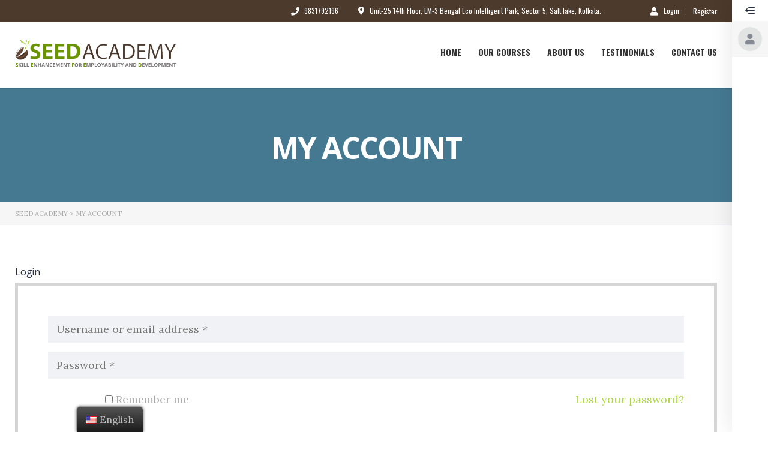

--- FILE ---
content_type: text/html; charset=UTF-8
request_url: https://seedacademyindia.com/my-account/
body_size: 28240
content:
<!DOCTYPE html>
<html lang="en-US" class="no-js">
<head>
        <meta charset="UTF-8">
    <meta name="viewport" content="width=device-width, initial-scale=1">
    <link rel="profile" href="http://gmpg.org/xfn/11">
    <link rel="pingback" href="https://seedacademyindia.com/xmlrpc.php">
    <meta name='robots' content='noindex, follow' />
	<style>img:is([sizes="auto" i], [sizes^="auto," i]) { contain-intrinsic-size: 3000px 1500px }</style>
	
	<!-- This site is optimized with the Yoast SEO plugin v18.4.1 - https://yoast.com/wordpress/plugins/seo/ -->
	<title>My account - Seed Academy</title>
	<link rel="canonical" href="https://seedacademyindia.com/my-account/" />
	<meta property="og:locale" content="en_US" />
	<meta property="og:type" content="article" />
	<meta property="og:title" content="My account - Seed Academy" />
	<meta property="og:url" content="https://seedacademyindia.com/my-account/" />
	<meta property="og:site_name" content="Seed Academy" />
	<meta name="twitter:card" content="summary_large_image" />
	<script type="application/ld+json" class="yoast-schema-graph">{"@context":"https://schema.org","@graph":[{"@type":"WebSite","@id":"https://seedacademyindia.com/#website","url":"https://seedacademyindia.com/","name":"Seed Academy","description":"","potentialAction":[{"@type":"SearchAction","target":{"@type":"EntryPoint","urlTemplate":"https://seedacademyindia.com/?s={search_term_string}"},"query-input":"required name=search_term_string"}],"inLanguage":"en-US"},{"@type":"WebPage","@id":"https://seedacademyindia.com/my-account/#webpage","url":"https://seedacademyindia.com/my-account/","name":"My account - Seed Academy","isPartOf":{"@id":"https://seedacademyindia.com/#website"},"datePublished":"2021-04-05T07:05:40+00:00","dateModified":"2021-04-05T07:05:40+00:00","breadcrumb":{"@id":"https://seedacademyindia.com/my-account/#breadcrumb"},"inLanguage":"en-US","potentialAction":[{"@type":"ReadAction","target":["https://seedacademyindia.com/my-account/"]}]},{"@type":"BreadcrumbList","@id":"https://seedacademyindia.com/my-account/#breadcrumb","itemListElement":[{"@type":"ListItem","position":1,"name":"Home","item":"https://seedacademyindia.com/"},{"@type":"ListItem","position":2,"name":"My account"}]}]}</script>
	<!-- / Yoast SEO plugin. -->


<link rel='dns-prefetch' href='//static.addtoany.com' />
<link rel='dns-prefetch' href='//www.googletagmanager.com' />
<link rel='dns-prefetch' href='//fonts.googleapis.com' />
<link rel="alternate" type="application/rss+xml" title="Seed Academy &raquo; Feed" href="https://seedacademyindia.com/feed/" />
<script type="text/javascript">
/* <![CDATA[ */
window._wpemojiSettings = {"baseUrl":"https:\/\/s.w.org\/images\/core\/emoji\/15.0.3\/72x72\/","ext":".png","svgUrl":"https:\/\/s.w.org\/images\/core\/emoji\/15.0.3\/svg\/","svgExt":".svg","source":{"concatemoji":"https:\/\/seedacademyindia.com\/wp-includes\/js\/wp-emoji-release.min.js?ver=6.7.1"}};
/*! This file is auto-generated */
!function(i,n){var o,s,e;function c(e){try{var t={supportTests:e,timestamp:(new Date).valueOf()};sessionStorage.setItem(o,JSON.stringify(t))}catch(e){}}function p(e,t,n){e.clearRect(0,0,e.canvas.width,e.canvas.height),e.fillText(t,0,0);var t=new Uint32Array(e.getImageData(0,0,e.canvas.width,e.canvas.height).data),r=(e.clearRect(0,0,e.canvas.width,e.canvas.height),e.fillText(n,0,0),new Uint32Array(e.getImageData(0,0,e.canvas.width,e.canvas.height).data));return t.every(function(e,t){return e===r[t]})}function u(e,t,n){switch(t){case"flag":return n(e,"\ud83c\udff3\ufe0f\u200d\u26a7\ufe0f","\ud83c\udff3\ufe0f\u200b\u26a7\ufe0f")?!1:!n(e,"\ud83c\uddfa\ud83c\uddf3","\ud83c\uddfa\u200b\ud83c\uddf3")&&!n(e,"\ud83c\udff4\udb40\udc67\udb40\udc62\udb40\udc65\udb40\udc6e\udb40\udc67\udb40\udc7f","\ud83c\udff4\u200b\udb40\udc67\u200b\udb40\udc62\u200b\udb40\udc65\u200b\udb40\udc6e\u200b\udb40\udc67\u200b\udb40\udc7f");case"emoji":return!n(e,"\ud83d\udc26\u200d\u2b1b","\ud83d\udc26\u200b\u2b1b")}return!1}function f(e,t,n){var r="undefined"!=typeof WorkerGlobalScope&&self instanceof WorkerGlobalScope?new OffscreenCanvas(300,150):i.createElement("canvas"),a=r.getContext("2d",{willReadFrequently:!0}),o=(a.textBaseline="top",a.font="600 32px Arial",{});return e.forEach(function(e){o[e]=t(a,e,n)}),o}function t(e){var t=i.createElement("script");t.src=e,t.defer=!0,i.head.appendChild(t)}"undefined"!=typeof Promise&&(o="wpEmojiSettingsSupports",s=["flag","emoji"],n.supports={everything:!0,everythingExceptFlag:!0},e=new Promise(function(e){i.addEventListener("DOMContentLoaded",e,{once:!0})}),new Promise(function(t){var n=function(){try{var e=JSON.parse(sessionStorage.getItem(o));if("object"==typeof e&&"number"==typeof e.timestamp&&(new Date).valueOf()<e.timestamp+604800&&"object"==typeof e.supportTests)return e.supportTests}catch(e){}return null}();if(!n){if("undefined"!=typeof Worker&&"undefined"!=typeof OffscreenCanvas&&"undefined"!=typeof URL&&URL.createObjectURL&&"undefined"!=typeof Blob)try{var e="postMessage("+f.toString()+"("+[JSON.stringify(s),u.toString(),p.toString()].join(",")+"));",r=new Blob([e],{type:"text/javascript"}),a=new Worker(URL.createObjectURL(r),{name:"wpTestEmojiSupports"});return void(a.onmessage=function(e){c(n=e.data),a.terminate(),t(n)})}catch(e){}c(n=f(s,u,p))}t(n)}).then(function(e){for(var t in e)n.supports[t]=e[t],n.supports.everything=n.supports.everything&&n.supports[t],"flag"!==t&&(n.supports.everythingExceptFlag=n.supports.everythingExceptFlag&&n.supports[t]);n.supports.everythingExceptFlag=n.supports.everythingExceptFlag&&!n.supports.flag,n.DOMReady=!1,n.readyCallback=function(){n.DOMReady=!0}}).then(function(){return e}).then(function(){var e;n.supports.everything||(n.readyCallback(),(e=n.source||{}).concatemoji?t(e.concatemoji):e.wpemoji&&e.twemoji&&(t(e.twemoji),t(e.wpemoji)))}))}((window,document),window._wpemojiSettings);
/* ]]> */
</script>
<link rel='stylesheet' id='masterstudy-bootstrap-css' href='https://seedacademyindia.com/wp-content/plugins/masterstudy-lms-learning-management-system/assets/vendors/bootstrap.min.css?ver=2.8.5' type='text/css' media='all' />
<link rel='stylesheet' id='masterstudy-bootstrap-custom-css' href='https://seedacademyindia.com/wp-content/plugins/masterstudy-lms-learning-management-system/assets/vendors/ms-bootstrap-custom.css?ver=2.8.5' type='text/css' media='all' />
<style id='wp-emoji-styles-inline-css' type='text/css'>

	img.wp-smiley, img.emoji {
		display: inline !important;
		border: none !important;
		box-shadow: none !important;
		height: 1em !important;
		width: 1em !important;
		margin: 0 0.07em !important;
		vertical-align: -0.1em !important;
		background: none !important;
		padding: 0 !important;
	}
</style>
<link rel='stylesheet' id='wp-block-library-css' href='https://seedacademyindia.com/wp-includes/css/dist/block-library/style.min.css?ver=6.7.1' type='text/css' media='all' />
<link rel='stylesheet' id='bp-login-form-block-css' href='https://seedacademyindia.com/wp-content/plugins/buddypress/bp-core/css/blocks/login-form.min.css?ver=9.2.0' type='text/css' media='all' />
<link rel='stylesheet' id='bp-member-block-css' href='https://seedacademyindia.com/wp-content/plugins/buddypress/bp-members/css/blocks/member.min.css?ver=9.2.0' type='text/css' media='all' />
<link rel='stylesheet' id='bp-members-block-css' href='https://seedacademyindia.com/wp-content/plugins/buddypress/bp-members/css/blocks/members.min.css?ver=9.2.0' type='text/css' media='all' />
<link rel='stylesheet' id='bp-dynamic-members-block-css' href='https://seedacademyindia.com/wp-content/plugins/buddypress/bp-members/css/blocks/dynamic-members.min.css?ver=9.2.0' type='text/css' media='all' />
<link rel='stylesheet' id='bp-latest-activities-block-css' href='https://seedacademyindia.com/wp-content/plugins/buddypress/bp-activity/css/blocks/latest-activities.min.css?ver=9.2.0' type='text/css' media='all' />
<link rel='stylesheet' id='wc-blocks-vendors-style-css' href='https://seedacademyindia.com/wp-content/plugins/woocommerce/packages/woocommerce-blocks/build/wc-blocks-vendors-style.css?ver=6.9.0' type='text/css' media='all' />
<link rel='stylesheet' id='wc-blocks-style-css' href='https://seedacademyindia.com/wp-content/plugins/woocommerce/packages/woocommerce-blocks/build/wc-blocks-style.css?ver=6.9.0' type='text/css' media='all' />
<link rel='stylesheet' id='awsm-ead-public-css' href='https://seedacademyindia.com/wp-content/plugins/embed-any-document/css/embed-public.min.css?ver=2.7.1' type='text/css' media='all' />
<link rel='stylesheet' id='embedpress_blocks-cgb-style-css-css' href='https://seedacademyindia.com/wp-content/plugins/embedpress/Gutenberg/dist/blocks.style.build.css?ver=1672038728' type='text/css' media='all' />
<link rel='stylesheet' id='mpp_gutenberg-css' href='https://seedacademyindia.com/wp-content/plugins/metronet-profile-picture/dist/blocks.style.build.css?ver=2.6.0' type='text/css' media='all' />
<link rel='stylesheet' id='jet-engine-frontend-css' href='https://seedacademyindia.com/wp-content/plugins/jet-engine/assets/css/frontend.css?ver=2.7.5' type='text/css' media='all' />
<style id='classic-theme-styles-inline-css' type='text/css'>
/*! This file is auto-generated */
.wp-block-button__link{color:#fff;background-color:#32373c;border-radius:9999px;box-shadow:none;text-decoration:none;padding:calc(.667em + 2px) calc(1.333em + 2px);font-size:1.125em}.wp-block-file__button{background:#32373c;color:#fff;text-decoration:none}
</style>
<style id='global-styles-inline-css' type='text/css'>
:root{--wp--preset--aspect-ratio--square: 1;--wp--preset--aspect-ratio--4-3: 4/3;--wp--preset--aspect-ratio--3-4: 3/4;--wp--preset--aspect-ratio--3-2: 3/2;--wp--preset--aspect-ratio--2-3: 2/3;--wp--preset--aspect-ratio--16-9: 16/9;--wp--preset--aspect-ratio--9-16: 9/16;--wp--preset--color--black: #000000;--wp--preset--color--cyan-bluish-gray: #abb8c3;--wp--preset--color--white: #ffffff;--wp--preset--color--pale-pink: #f78da7;--wp--preset--color--vivid-red: #cf2e2e;--wp--preset--color--luminous-vivid-orange: #ff6900;--wp--preset--color--luminous-vivid-amber: #fcb900;--wp--preset--color--light-green-cyan: #7bdcb5;--wp--preset--color--vivid-green-cyan: #00d084;--wp--preset--color--pale-cyan-blue: #8ed1fc;--wp--preset--color--vivid-cyan-blue: #0693e3;--wp--preset--color--vivid-purple: #9b51e0;--wp--preset--gradient--vivid-cyan-blue-to-vivid-purple: linear-gradient(135deg,rgba(6,147,227,1) 0%,rgb(155,81,224) 100%);--wp--preset--gradient--light-green-cyan-to-vivid-green-cyan: linear-gradient(135deg,rgb(122,220,180) 0%,rgb(0,208,130) 100%);--wp--preset--gradient--luminous-vivid-amber-to-luminous-vivid-orange: linear-gradient(135deg,rgba(252,185,0,1) 0%,rgba(255,105,0,1) 100%);--wp--preset--gradient--luminous-vivid-orange-to-vivid-red: linear-gradient(135deg,rgba(255,105,0,1) 0%,rgb(207,46,46) 100%);--wp--preset--gradient--very-light-gray-to-cyan-bluish-gray: linear-gradient(135deg,rgb(238,238,238) 0%,rgb(169,184,195) 100%);--wp--preset--gradient--cool-to-warm-spectrum: linear-gradient(135deg,rgb(74,234,220) 0%,rgb(151,120,209) 20%,rgb(207,42,186) 40%,rgb(238,44,130) 60%,rgb(251,105,98) 80%,rgb(254,248,76) 100%);--wp--preset--gradient--blush-light-purple: linear-gradient(135deg,rgb(255,206,236) 0%,rgb(152,150,240) 100%);--wp--preset--gradient--blush-bordeaux: linear-gradient(135deg,rgb(254,205,165) 0%,rgb(254,45,45) 50%,rgb(107,0,62) 100%);--wp--preset--gradient--luminous-dusk: linear-gradient(135deg,rgb(255,203,112) 0%,rgb(199,81,192) 50%,rgb(65,88,208) 100%);--wp--preset--gradient--pale-ocean: linear-gradient(135deg,rgb(255,245,203) 0%,rgb(182,227,212) 50%,rgb(51,167,181) 100%);--wp--preset--gradient--electric-grass: linear-gradient(135deg,rgb(202,248,128) 0%,rgb(113,206,126) 100%);--wp--preset--gradient--midnight: linear-gradient(135deg,rgb(2,3,129) 0%,rgb(40,116,252) 100%);--wp--preset--font-size--small: 13px;--wp--preset--font-size--medium: 20px;--wp--preset--font-size--large: 36px;--wp--preset--font-size--x-large: 42px;--wp--preset--spacing--20: 0.44rem;--wp--preset--spacing--30: 0.67rem;--wp--preset--spacing--40: 1rem;--wp--preset--spacing--50: 1.5rem;--wp--preset--spacing--60: 2.25rem;--wp--preset--spacing--70: 3.38rem;--wp--preset--spacing--80: 5.06rem;--wp--preset--shadow--natural: 6px 6px 9px rgba(0, 0, 0, 0.2);--wp--preset--shadow--deep: 12px 12px 50px rgba(0, 0, 0, 0.4);--wp--preset--shadow--sharp: 6px 6px 0px rgba(0, 0, 0, 0.2);--wp--preset--shadow--outlined: 6px 6px 0px -3px rgba(255, 255, 255, 1), 6px 6px rgba(0, 0, 0, 1);--wp--preset--shadow--crisp: 6px 6px 0px rgba(0, 0, 0, 1);}:where(.is-layout-flex){gap: 0.5em;}:where(.is-layout-grid){gap: 0.5em;}body .is-layout-flex{display: flex;}.is-layout-flex{flex-wrap: wrap;align-items: center;}.is-layout-flex > :is(*, div){margin: 0;}body .is-layout-grid{display: grid;}.is-layout-grid > :is(*, div){margin: 0;}:where(.wp-block-columns.is-layout-flex){gap: 2em;}:where(.wp-block-columns.is-layout-grid){gap: 2em;}:where(.wp-block-post-template.is-layout-flex){gap: 1.25em;}:where(.wp-block-post-template.is-layout-grid){gap: 1.25em;}.has-black-color{color: var(--wp--preset--color--black) !important;}.has-cyan-bluish-gray-color{color: var(--wp--preset--color--cyan-bluish-gray) !important;}.has-white-color{color: var(--wp--preset--color--white) !important;}.has-pale-pink-color{color: var(--wp--preset--color--pale-pink) !important;}.has-vivid-red-color{color: var(--wp--preset--color--vivid-red) !important;}.has-luminous-vivid-orange-color{color: var(--wp--preset--color--luminous-vivid-orange) !important;}.has-luminous-vivid-amber-color{color: var(--wp--preset--color--luminous-vivid-amber) !important;}.has-light-green-cyan-color{color: var(--wp--preset--color--light-green-cyan) !important;}.has-vivid-green-cyan-color{color: var(--wp--preset--color--vivid-green-cyan) !important;}.has-pale-cyan-blue-color{color: var(--wp--preset--color--pale-cyan-blue) !important;}.has-vivid-cyan-blue-color{color: var(--wp--preset--color--vivid-cyan-blue) !important;}.has-vivid-purple-color{color: var(--wp--preset--color--vivid-purple) !important;}.has-black-background-color{background-color: var(--wp--preset--color--black) !important;}.has-cyan-bluish-gray-background-color{background-color: var(--wp--preset--color--cyan-bluish-gray) !important;}.has-white-background-color{background-color: var(--wp--preset--color--white) !important;}.has-pale-pink-background-color{background-color: var(--wp--preset--color--pale-pink) !important;}.has-vivid-red-background-color{background-color: var(--wp--preset--color--vivid-red) !important;}.has-luminous-vivid-orange-background-color{background-color: var(--wp--preset--color--luminous-vivid-orange) !important;}.has-luminous-vivid-amber-background-color{background-color: var(--wp--preset--color--luminous-vivid-amber) !important;}.has-light-green-cyan-background-color{background-color: var(--wp--preset--color--light-green-cyan) !important;}.has-vivid-green-cyan-background-color{background-color: var(--wp--preset--color--vivid-green-cyan) !important;}.has-pale-cyan-blue-background-color{background-color: var(--wp--preset--color--pale-cyan-blue) !important;}.has-vivid-cyan-blue-background-color{background-color: var(--wp--preset--color--vivid-cyan-blue) !important;}.has-vivid-purple-background-color{background-color: var(--wp--preset--color--vivid-purple) !important;}.has-black-border-color{border-color: var(--wp--preset--color--black) !important;}.has-cyan-bluish-gray-border-color{border-color: var(--wp--preset--color--cyan-bluish-gray) !important;}.has-white-border-color{border-color: var(--wp--preset--color--white) !important;}.has-pale-pink-border-color{border-color: var(--wp--preset--color--pale-pink) !important;}.has-vivid-red-border-color{border-color: var(--wp--preset--color--vivid-red) !important;}.has-luminous-vivid-orange-border-color{border-color: var(--wp--preset--color--luminous-vivid-orange) !important;}.has-luminous-vivid-amber-border-color{border-color: var(--wp--preset--color--luminous-vivid-amber) !important;}.has-light-green-cyan-border-color{border-color: var(--wp--preset--color--light-green-cyan) !important;}.has-vivid-green-cyan-border-color{border-color: var(--wp--preset--color--vivid-green-cyan) !important;}.has-pale-cyan-blue-border-color{border-color: var(--wp--preset--color--pale-cyan-blue) !important;}.has-vivid-cyan-blue-border-color{border-color: var(--wp--preset--color--vivid-cyan-blue) !important;}.has-vivid-purple-border-color{border-color: var(--wp--preset--color--vivid-purple) !important;}.has-vivid-cyan-blue-to-vivid-purple-gradient-background{background: var(--wp--preset--gradient--vivid-cyan-blue-to-vivid-purple) !important;}.has-light-green-cyan-to-vivid-green-cyan-gradient-background{background: var(--wp--preset--gradient--light-green-cyan-to-vivid-green-cyan) !important;}.has-luminous-vivid-amber-to-luminous-vivid-orange-gradient-background{background: var(--wp--preset--gradient--luminous-vivid-amber-to-luminous-vivid-orange) !important;}.has-luminous-vivid-orange-to-vivid-red-gradient-background{background: var(--wp--preset--gradient--luminous-vivid-orange-to-vivid-red) !important;}.has-very-light-gray-to-cyan-bluish-gray-gradient-background{background: var(--wp--preset--gradient--very-light-gray-to-cyan-bluish-gray) !important;}.has-cool-to-warm-spectrum-gradient-background{background: var(--wp--preset--gradient--cool-to-warm-spectrum) !important;}.has-blush-light-purple-gradient-background{background: var(--wp--preset--gradient--blush-light-purple) !important;}.has-blush-bordeaux-gradient-background{background: var(--wp--preset--gradient--blush-bordeaux) !important;}.has-luminous-dusk-gradient-background{background: var(--wp--preset--gradient--luminous-dusk) !important;}.has-pale-ocean-gradient-background{background: var(--wp--preset--gradient--pale-ocean) !important;}.has-electric-grass-gradient-background{background: var(--wp--preset--gradient--electric-grass) !important;}.has-midnight-gradient-background{background: var(--wp--preset--gradient--midnight) !important;}.has-small-font-size{font-size: var(--wp--preset--font-size--small) !important;}.has-medium-font-size{font-size: var(--wp--preset--font-size--medium) !important;}.has-large-font-size{font-size: var(--wp--preset--font-size--large) !important;}.has-x-large-font-size{font-size: var(--wp--preset--font-size--x-large) !important;}
:where(.wp-block-post-template.is-layout-flex){gap: 1.25em;}:where(.wp-block-post-template.is-layout-grid){gap: 1.25em;}
:where(.wp-block-columns.is-layout-flex){gap: 2em;}:where(.wp-block-columns.is-layout-grid){gap: 2em;}
:root :where(.wp-block-pullquote){font-size: 1.5em;line-height: 1.6;}
</style>
<link rel='stylesheet' id='ae-pro-css-css' href='https://seedacademyindia.com/wp-content/plugins/anywhere-elementor-pro/includes/assets/css/ae-pro.min.css?ver=6.7.1' type='text/css' media='all' />
<link rel='stylesheet' id='dashicons-css' href='https://seedacademyindia.com/wp-includes/css/dashicons.min.css?ver=6.7.1' type='text/css' media='all' />
<link rel='stylesheet' id='bp-nouveau-css' href='https://seedacademyindia.com/wp-content/plugins/buddypress/bp-templates/bp-nouveau/css/buddypress.min.css?ver=9.2.0' type='text/css' media='screen' />
<link rel='stylesheet' id='embedpress-css' href='https://seedacademyindia.com/wp-content/plugins/embedpress/assets/css/embedpress.css?ver=6.7.1' type='text/css' media='all' />
<link rel='stylesheet' id='stm_zoom_main-css' href='https://seedacademyindia.com/wp-content/plugins/eroom-zoom-meetings-webinar/assets/css/frontend/main.css?ver=1.3.7' type='text/css' media='all' />
<link rel='stylesheet' id='air-datepicker-css' href='https://seedacademyindia.com/wp-content/plugins/jet-smart-filters/assets/vendors/air-datepicker/air-datepicker.min.css?ver=2.2.3' type='text/css' media='all' />
<link rel='stylesheet' id='linear-css' href='https://seedacademyindia.com/wp-content/plugins/masterstudy-lms-learning-management-system/assets/linearicons/linear.css?ver=2.8.5' type='text/css' media='all' />
<link rel='stylesheet' id='linear-icons-css' href='https://seedacademyindia.com/wp-content/plugins/masterstudy-lms-learning-management-system/nuxy/metaboxes/assets/css/linear-icons.css?ver=2.8.5' type='text/css' media='all' />
<link rel='stylesheet' id='font-awesome-min-css' href='https://seedacademyindia.com/wp-content/plugins/masterstudy-lms-learning-management-system/assets/vendors/font-awesome.min.css?ver=2.8.5' type='text/css' media='all' />
<link rel='stylesheet' id='ms-font-icomoon-css' href='https://seedacademyindia.com/wp-content/plugins/masterstudy-lms-learning-management-system/assets/vendors/icomoon.fonts.css?ver=2.8.5' type='text/css' media='all' />
<link rel='stylesheet' id='stm_lms_icons-css' href='https://seedacademyindia.com/wp-content/plugins/masterstudy-lms-learning-management-system/assets/icons/style.css?ver=2.8.5' type='text/css' media='all' />
<link rel='stylesheet' id='video.js-css' href='https://seedacademyindia.com/wp-content/plugins/masterstudy-lms-learning-management-system/assets/vendors/video-js.min.css?ver=2.8.5' type='text/css' media='all' />
<link rel='stylesheet' id='masterstudy-lms-learning-management-system-css' href='https://seedacademyindia.com/wp-content/uploads/stm_lms_styles/stm_lms.css?ver=175205' type='text/css' media='all' />
<link rel='stylesheet' id='stm-lms-buddypress-css' href='https://seedacademyindia.com/wp-content/uploads/stm_lms_styles/parts/buddypress.css?ver=175205' type='text/css' media='all' />
<link rel='stylesheet' id='stm_lazyload_init-css' href='https://seedacademyindia.com/wp-content/plugins/stm-post-type/theme/assets/lazyload.css?ver=6.7.1' type='text/css' media='all' />
<link rel='stylesheet' id='wpmenucart-icons-css' href='https://seedacademyindia.com/wp-content/plugins/woocommerce-menu-bar-cart/assets/css/wpmenucart-icons.min.css?ver=2.10.4' type='text/css' media='all' />
<style id='wpmenucart-icons-inline-css' type='text/css'>
@font-face{font-family:WPMenuCart;src:url(https://seedacademyindia.com/wp-content/plugins/woocommerce-menu-bar-cart/assets/fonts/WPMenuCart.eot);src:url(https://seedacademyindia.com/wp-content/plugins/woocommerce-menu-bar-cart/assets/fonts/WPMenuCart.eot?#iefix) format('embedded-opentype'),url(https://seedacademyindia.com/wp-content/plugins/woocommerce-menu-bar-cart/assets/fonts/WPMenuCart.woff2) format('woff2'),url(https://seedacademyindia.com/wp-content/plugins/woocommerce-menu-bar-cart/assets/fonts/WPMenuCart.woff) format('woff'),url(https://seedacademyindia.com/wp-content/plugins/woocommerce-menu-bar-cart/assets/fonts/WPMenuCart.ttf) format('truetype'),url(https://seedacademyindia.com/wp-content/plugins/woocommerce-menu-bar-cart/assets/fonts/WPMenuCart.svg#WPMenuCart) format('svg');font-weight:400;font-style:normal;font-display:swap}
</style>
<link rel='stylesheet' id='wpmenucart-css' href='https://seedacademyindia.com/wp-content/plugins/woocommerce-menu-bar-cart/assets/css/wpmenucart-main.min.css?ver=2.10.4' type='text/css' media='all' />
<link rel='stylesheet' id='select2-css' href='https://seedacademyindia.com/wp-content/plugins/woocommerce/assets/css/select2.css?ver=6.3.1' type='text/css' media='all' />
<style id='woocommerce-inline-inline-css' type='text/css'>
.woocommerce form .form-row .required { visibility: visible; }
</style>
<link rel='stylesheet' id='fcf-assets-new-admin-css-css' href='https://seedacademyindia.com/wp-content/plugins/flexible-checkout-fields/assets/css/new-front.css?ver=3.2.2' type='text/css' media='all' />
<link rel='stylesheet' id='jquery-ui-style-css' href='https://seedacademyindia.com/wp-content/plugins/flexible-checkout-fields/assets/css/jquery-ui.min.css?ver=3.2.2.19' type='text/css' media='all' />
<link rel='stylesheet' id='inspire_checkout_fields_public_style-css' href='https://seedacademyindia.com/wp-content/plugins/flexible-checkout-fields/assets/css/front.min.css?ver=3.2.2.19' type='text/css' media='all' />
<link rel='stylesheet' id='trp-floater-language-switcher-style-css' href='https://seedacademyindia.com/wp-content/plugins/translatepress-multilingual/assets/css/trp-floater-language-switcher.css?ver=2.5.2' type='text/css' media='all' />
<link rel='stylesheet' id='trp-language-switcher-style-css' href='https://seedacademyindia.com/wp-content/plugins/translatepress-multilingual/assets/css/trp-language-switcher.css?ver=2.5.2' type='text/css' media='all' />
<link rel='stylesheet' id='vegas-css-css' href='https://seedacademyindia.com/wp-content/plugins/anywhere-elementor-pro/includes/assets/lib/vegas/vegas.min.css?ver=6.7.1' type='text/css' media='all' />
<link rel='stylesheet' id='boostrap-css' href='https://seedacademyindia.com/wp-content/themes/masterstudy/assets/css/bootstrap.min.css?ver=4.3.2' type='text/css' media='all' />
<link rel='stylesheet' id='font-icomoon-css' href='https://seedacademyindia.com/wp-content/themes/masterstudy/assets/css/icomoon.fonts.css?ver=4.3.2' type='text/css' media='all' />
<link rel='stylesheet' id='font-icomoon-rtl-css' href='https://seedacademyindia.com/wp-content/themes/masterstudy/assets/css/rtl_demo/style.css?ver=4.3.2' type='text/css' media='all' />
<link rel='stylesheet' id='fancybox-css' href='https://seedacademyindia.com/wp-content/themes/masterstudy/assets/vendors/jquery.fancybox.min.css?ver=4.3.2' type='text/css' media='all' />
<link rel='stylesheet' id='animate-css' href='https://seedacademyindia.com/wp-content/themes/masterstudy/assets/css/animate.css?ver=4.3.2' type='text/css' media='all' />
<link rel='stylesheet' id='stm_theme_styles-css' href='https://seedacademyindia.com/wp-content/themes/masterstudy/assets/css/styles.css?ver=4.3.2' type='text/css' media='all' />
<link rel='stylesheet' id='stm-stm_layout_styles-udemy-css' href='https://seedacademyindia.com/wp-content/themes/masterstudy/assets/css/vc_modules/stm_layout_styles/udemy.css?ver=4.3.2' type='text/css' media='all' />
<link rel='stylesheet' id='stm_theme_styles_animation-css' href='https://seedacademyindia.com/wp-content/themes/masterstudy/assets/css/animation.css?ver=4.3.2' type='text/css' media='all' />
<link rel='stylesheet' id='stm-headers-header_default-css' href='https://seedacademyindia.com/wp-content/themes/masterstudy/assets/css/vc_modules/headers/header_default.css?ver=4.3.2' type='text/css' media='all' />
<link rel='stylesheet' id='stm-headers_transparent-header_default_transparent-css' href='https://seedacademyindia.com/wp-content/themes/masterstudy/assets/css/vc_modules/headers_transparent/header_default_transparent.css?ver=4.3.2' type='text/css' media='all' />
<link rel='stylesheet' id='stm_theme_style-css' href='https://seedacademyindia.com/wp-content/themes/masterstudy/style.css?ver=4.3.2' type='text/css' media='all' />
<link rel='stylesheet' id='stm_theme_custom_styles-css' href='https://seedacademyindia.com/wp-content/uploads/stm_lms_styles/custom_styles.css?ver=4.3.2' type='text/css' media='all' />
<link rel='stylesheet' id='language_center-css' href='https://seedacademyindia.com/wp-content/themes/masterstudy/assets/layout_icons/language_center/style.css?ver=4.3.2' type='text/css' media='all' />
<link rel='stylesheet' id='jet-popup-frontend-css' href='https://seedacademyindia.com/wp-content/plugins/jet-popup/assets/css/jet-popup-frontend.css?ver=1.5.5' type='text/css' media='all' />
<link rel='stylesheet' id='addtoany-css' href='https://seedacademyindia.com/wp-content/plugins/add-to-any/addtoany.min.css?ver=1.16' type='text/css' media='all' />
<link rel='stylesheet' id='redux-google-fonts-stm_option-css' href='https://fonts.googleapis.com/css?family=Oswald%3A200%2C300%2C400%2C500%2C600%2C700%7CLora%3A400%2C700%2C400italic%2C700italic%7COpen+Sans%3A300%2C400%2C600%2C700%2C800%2C300italic%2C400italic%2C600italic%2C700italic%2C800italic&#038;subset=latin&#038;ver=1627913443' type='text/css' media='all' />
<script type="text/javascript" src="https://seedacademyindia.com/wp-includes/js/jquery/jquery.min.js?ver=3.7.1" id="jquery-core-js"></script>
<script type="text/javascript" src="https://seedacademyindia.com/wp-includes/js/jquery/jquery-migrate.min.js?ver=3.4.1" id="jquery-migrate-js"></script>
<script type="text/javascript" id="addtoany-core-js-before">
/* <![CDATA[ */
window.a2a_config=window.a2a_config||{};a2a_config.callbacks=[];a2a_config.overlays=[];a2a_config.templates={};
/* ]]> */
</script>
<script type="text/javascript" async src="https://static.addtoany.com/menu/page.js" id="addtoany-core-js"></script>
<script type="text/javascript" async src="https://seedacademyindia.com/wp-content/plugins/add-to-any/addtoany.min.js?ver=1.1" id="addtoany-jquery-js"></script>
<script type="text/javascript" src="https://seedacademyindia.com/wp-content/plugins/buddypress/bp-core/js/widget-members.min.js?ver=9.2.0" id="bp-widget-members-js"></script>
<script type="text/javascript" src="https://seedacademyindia.com/wp-content/plugins/buddypress/bp-core/js/jquery-query.min.js?ver=9.2.0" id="bp-jquery-query-js"></script>
<script type="text/javascript" src="https://seedacademyindia.com/wp-content/plugins/buddypress/bp-core/js/vendor/jquery-cookie.min.js?ver=9.2.0" id="bp-jquery-cookie-js"></script>
<script type="text/javascript" src="https://seedacademyindia.com/wp-content/plugins/buddypress/bp-core/js/vendor/jquery-scroll-to.min.js?ver=9.2.0" id="bp-jquery-scroll-to-js"></script>
<script type="text/javascript" src="https://seedacademyindia.com/wp-content/plugins/embedpress/assets/js/pdfobject.min.js?ver=3.6.3" id="embedpress-pdfobject-js"></script>
<script type="text/javascript" src="https://seedacademyindia.com/wp-content/plugins/jet-smart-filters/assets/vendors/air-datepicker/air-datepicker.min.js?ver=2.2.3" id="air-datepicker-js"></script>
<script type="text/javascript" src="https://seedacademyindia.com/wp-content/plugins/masterstudy-lms-learning-management-system/nuxy/metaboxes/assets/js/vue.min.js?ver=2.8.5" id="vue.js-js"></script>
<script type="text/javascript" src="https://seedacademyindia.com/wp-content/plugins/masterstudy-lms-learning-management-system/nuxy/metaboxes/assets/js/vue-resource.min.js?ver=2.8.5" id="vue-resource.js-js"></script>
<script type="text/javascript" src="https://seedacademyindia.com/wp-content/plugins/masterstudy-lms-learning-management-system/nuxy/metaboxes/assets/js/vue2-datepicker.min.js?ver=2.8.5" id="vue2-datepicker-js"></script>
<script type="text/javascript" id="stm-lms-lms-js-extra">
/* <![CDATA[ */
var stm_lms_vars = {"symbol":"\u20b9","position":"left","currency_thousands":",","wp_rest_nonce":"ade76f4d62"};
/* ]]> */
</script>
<script type="text/javascript" src="https://seedacademyindia.com/wp-content/plugins/masterstudy-lms-learning-management-system/assets/js/lms.js?ver=175205" id="stm-lms-lms-js"></script>
<script type="text/javascript" src="https://seedacademyindia.com/wp-content/plugins/stm-post-type/theme/assets/lazysizes.min.js?ver=6.7.1" id="lazysizes.js-js"></script>
<script type="text/javascript" src="https://seedacademyindia.com/wp-content/plugins/stm-post-type/theme/assets/stm_lms_lazyload.js?ver=6.7.1" id="stm_lms_lazysizes-js"></script>
<script type="text/javascript" id="wpmenucart-ajax-assist-js-extra">
/* <![CDATA[ */
var wpmenucart_ajax_assist = {"shop_plugin":"woocommerce","always_display":""};
/* ]]> */
</script>
<script type="text/javascript" src="https://seedacademyindia.com/wp-content/plugins/woocommerce-menu-bar-cart/assets/js/wpmenucart-ajax-assist.min.js?ver=2.10.4" id="wpmenucart-ajax-assist-js"></script>
<script type="text/javascript" id="zxcvbn-async-js-extra">
/* <![CDATA[ */
var _zxcvbnSettings = {"src":"https:\/\/seedacademyindia.com\/wp-includes\/js\/zxcvbn.min.js"};
/* ]]> */
</script>
<script type="text/javascript" src="https://seedacademyindia.com/wp-includes/js/zxcvbn-async.min.js?ver=1.0" id="zxcvbn-async-js"></script>
<script type="text/javascript" src="https://seedacademyindia.com/wp-includes/js/jquery/ui/core.min.js?ver=1.13.3" id="jquery-ui-core-js"></script>
<script type="text/javascript" src="https://seedacademyindia.com/wp-includes/js/jquery/ui/datepicker.min.js?ver=1.13.3" id="jquery-ui-datepicker-js"></script>
<script type="text/javascript" id="jquery-ui-datepicker-js-after">
/* <![CDATA[ */
jQuery(function(jQuery){jQuery.datepicker.setDefaults({"closeText":"Close","currentText":"Today","monthNames":["January","February","March","April","May","June","July","August","September","October","November","December"],"monthNamesShort":["Jan","Feb","Mar","Apr","May","Jun","Jul","Aug","Sep","Oct","Nov","Dec"],"nextText":"Next","prevText":"Previous","dayNames":["Sunday","Monday","Tuesday","Wednesday","Thursday","Friday","Saturday"],"dayNamesShort":["Sun","Mon","Tue","Wed","Thu","Fri","Sat"],"dayNamesMin":["S","M","T","W","T","F","S"],"dateFormat":"MM d, yy","firstDay":1,"isRTL":false});});
/* ]]> */
</script>
<script type="text/javascript" id="inspire_checkout_fields_checkout_js-js-extra">
/* <![CDATA[ */
var words = {"uploading":"Uploading file..."};
/* ]]> */
</script>
<script type="text/javascript" src="https://seedacademyindia.com/wp-content/plugins/flexible-checkout-fields/assets/js/checkout.min.js?ver=3.2.2.19" id="inspire_checkout_fields_checkout_js-js"></script>
<script type="text/javascript" src="https://seedacademyindia.com/wp-content/plugins/translatepress-multilingual/assets/js/trp-frontend-compatibility.js?ver=2.5.2" id="trp-frontend-compatibility-js"></script>

<!-- Google Analytics snippet added by Site Kit -->
<script type="text/javascript" src="https://www.googletagmanager.com/gtag/js?id=UA-212873187-1" id="google_gtagjs-js" async></script>
<script type="text/javascript" id="google_gtagjs-js-after">
/* <![CDATA[ */
window.dataLayer = window.dataLayer || [];function gtag(){dataLayer.push(arguments);}
gtag('set', 'linker', {"domains":["seedacademyindia.com"]} );
gtag("js", new Date());
gtag("set", "developer_id.dZTNiMT", true);
gtag("config", "UA-212873187-1", {"anonymize_ip":true});
gtag("config", "G-LLVKGYVLPG");
/* ]]> */
</script>

<!-- End Google Analytics snippet added by Site Kit -->
<link rel="https://api.w.org/" href="https://seedacademyindia.com/wp-json/" /><link rel="alternate" title="JSON" type="application/json" href="https://seedacademyindia.com/wp-json/wp/v2/pages/14" /><link rel="EditURI" type="application/rsd+xml" title="RSD" href="https://seedacademyindia.com/xmlrpc.php?rsd" />
<meta name="generator" content="WordPress 6.7.1" />
<meta name="generator" content="WooCommerce 6.3.1" />
<link rel='shortlink' href='https://seedacademyindia.com/?p=14' />

	<script type="text/javascript">var ajaxurl = 'https://seedacademyindia.com/wp-admin/admin-ajax.php';</script>

		<script>
			var daysStr = "Days";
			var hoursStr = "Hours";
			var minutesStr = "Minutes";
			var secondsStr = "Seconds";
		</script>
		<meta name="generator" content="Site Kit by Google 1.70.0" /><!-- Linkedin Insight Base Code --!><script type='text/javascript'>_linkedin_partner_id = '4022033';window._linkedin_data_partner_ids = window._linkedin_data_partner_ids || [];window._linkedin_data_partner_ids.push(_linkedin_partner_id);</script><script type='text/javascript'>(function(){var s = document.getElementsByTagName('script')[0];var b = document.createElement('script');b.type = 'text/javascript';b.async = true;b.src = 'https://snap.licdn.com/li.lms-analytics/insight.min.js';s.parentNode.insertBefore(b, s);})();</script><noscript><img height='1' width='1' style='display:none;' alt='' src='https://dc.ads.linkedin.com/collect/?pid=4022033&fmt=gif' /></noscript><!-- End Linkedin Insight Base Code --!>
    <script>
        var stm_lms_pro_nonces = {"stm_lms_pro_install_base":"8a0124ee62","stm_lms_pro_search_courses":"4bd01214c1","stm_lms_pro_udemy_import_courses":"feb622a034","stm_lms_pro_udemy_publish_course":"5e22f61f4e","stm_lms_pro_udemy_import_curriculum":"da25b7d932","stm_lms_pro_save_addons":"b9dcde1ff4","stm_lms_create_announcement":"6f6d510c03","stm_lms_pro_upload_image":"63232b33d1","stm_lms_pro_get_image_data":"c9f65c0a74","stm_lms_pro_save_quiz":"fd77955bf0","stm_lms_pro_save_lesson":"5b14f3a48a","stm_lms_pro_save_front_course":"460029cb45","stm_lms_get_course_info":"7c5f652724","stm_lms_get_course_students":"c63d84d7d1","stm_lms_change_post_status":"379c79251f"};
    </script>
        <script type="text/javascript">
        var stm_lms_ajaxurl = 'https://seedacademyindia.com/wp-admin/admin-ajax.php';
        var stm_lms_resturl = 'https://seedacademyindia.com/wp-json/stm-lms/v1';
    </script>

    <style>
        .vue_is_disabled {
            display: none;
        }
    </style>
        <script>
        var stm_lms_nonces = {"load_modal":"aff4faeb30","load_content":"46d9d6c988","start_quiz":"7d4bdfc80a","user_answers":"f12345e903","get_order_info":"22adad9ce5","user_orders":"5bd6d8b3b7","stm_lms_get_instructor_courses":"c39702aa0b","stm_lms_add_comment":"103ddad17f","stm_lms_get_comments":"a3e2b01db6","stm_lms_login":"37d19ab127","stm_lms_register":"ea586d4b30","stm_lms_become_instructor":"8149a5a4e6","stm_lms_enterprise":"03a11ce3de","stm_lms_get_user_courses":"c680295df5","stm_lms_get_user_quizzes":"a767c5a0da","stm_lms_wishlist":"7775becdd4","stm_lms_save_user_info":"28cdc592ff","stm_lms_lost_password":"8ad995ef12","stm_lms_change_avatar":"c2f1cd4503","stm_lms_delete_avatar":"03372d38d6","stm_lms_complete_lesson":"bd3ff2f347","stm_lms_use_membership":"05c1fd9419","stm_lms_change_featured":"afc3bc5662","stm_lms_delete_course_subscription":"5cf610db60","stm_lms_get_reviews":"74da0d35e4","stm_lms_add_review":"6b99515095","stm_lms_add_to_cart":"6e06bf02dc","stm_lms_delete_from_cart":"10beb652b5","stm_lms_purchase":"0d42e2480a","stm_lms_send_message":"3d945386d8","stm_lms_get_user_conversations":"5b0201b19c","stm_lms_get_user_messages":"623477f784","stm_curriculum":"95abe315ac","stm_manage_posts":"041af23450","stm_curriculum_create_item":"df0a027799","stm_curriculum_get_item":"29876a7ad1","stm_save_questions":"c1d050a890","stm_save_title":"d6e8ddb728","wpcfto_save_settings":"08cf3e6f8e","stm_lms_tables_update":"a1bb200f09","stm_lms_get_enterprise_groups":"0a860722af","stm_lms_get_enterprise_group":"8cb7666e65","stm_lms_add_enterprise_group":"458f1d22fb","stm_lms_delete_enterprise_group":"4b523e050d","stm_lms_add_to_cart_enterprise":"1e7a660108","stm_lms_get_user_ent_courses":"fda87eec5c","stm_lms_delete_user_ent_courses":"b0f9f448af","stm_lms_add_user_ent_courses":"90c5394cc5","stm_lms_change_ent_group_admin":"8f21c6f768","stm_lms_delete_user_from_group":"cd401c7a15","stm_lms_import_groups":"5dfe898452","stm_lms_upload_file_assignment":"5e59d54a91","stm_lms_delete_assignment_file":"088613bbaa","stm_lms_save_draft_content":"7953879da5","stm_lms_accept_draft_assignment":"03886f6c19","stm_lms_get_assignment_data":"d9bff63c64","stm_lms_get_instructor_assingments":"b07472a609","stm_lms_get_user_assingments":"a2844f2c80","stm_lms_edit_user_answer":"03d5b0e813","stm_lms_get_user_points_history":"63a59eb4a5","stm_lms_buy_for_points":"635ad13a34","stm_lms_get_point_users":"4a2d59d133","stm_lms_get_user_points_history_admin":"32e0da6f12","stm_lms_change_points":"43372cf7f3","stm_lms_delete_points":"1e76ea7d7f","stm_lms_get_user_bundles":"ad0cfbc270","stm_lms_change_bundle_status":"f52a905068","stm_lms_delete_bundle":"f04c963a62","stm_lms_get_co_courses":"10ff41aa0b","stm_lms_check_certificate_code":"9625022939","stm_lms_get_google_classroom_courses":"f1f060c952","stm_lms_get_google_classroom_course":"a5c66a283f","stm_lms_get_google_classroom_publish_course":"4080e54251","stm_lms_get_g_c_get_archive_page":"5bef178dcc","install_zoom_addon":"1d694ad293","stm_lms_get_course_cookie_redirect":"0b8a3b0dc0","stm_get_certificates":"c397c00dfb","stm_get_certificate_fields":"2c0457ceea","stm_save_certificate":"d9eddc97ae","stm_get_certificate_categories":"032c6334a8","stm_get_certificate":"eaaafcf9a0","stm_delete_certificate":"55b433e58b","stm_lms_get_users_submissions":"6e9d66a549","stm_lms_update_user_status":"6e363b287e","stm_lms_hide_become_instructor_notice":"7189d70953","stm_lms_ban_user":"79d41a2842","stm_lms_save_forms":"0208f7b3a6","stm_lms_get_forms":"0cd3a05598","stm_lms_upload_form_file":"271c1c9b8b","stm_lms_dashboard_get_course_students":"20995714ca","stm_lms_dashboard_delete_user_from_course":"f6ad217e31","stm_lms_dashboard_add_user_to_course":"7355cebf48","stm_lms_add_to_cart_guest":"f5012ff248","stm_lms_fast_login":"a00a0fabde","stm_lms_fast_register":"299f8917dd","stm_lms_change_lms_author":"947708c9bc","stm_lms_add_student_manually":"42224bbd51","stm_lms_change_course_status":"9d1a1729db","stm_lms_total_progress":"898f7816b8","stm_lms_add_h5p_result":"39eb96da88","stm_lms_toggle_buying":"ac62903236","stm_lms_logout":"8e726e64a5","stm_lms_restore_password":"a657be49bc","stm_lms_hide_announcement":"81d5909f87","stm_lms_get_curriculum_v2":"3cec5a90f7","stm_lms_dashboard_get_student_progress":"2707b2921f","stm_lms_dashboard_set_student_item_progress":"5f6e09a392","stm_lms_dashboard_reset_student_progress":"c888b6f164","stm_lms_dashboard_get_courses_list":"19a386681a","stm_lms_dashboard_get_student_assignments":"7c9c92bd0c","stm_lms_dashboard_get_student_quizzes":"6acbd09dcb","stm_lms_dashboard_get_student_quiz":"e63b47f2ab","stm_lms_wizard_save_settings":"f1cd66d230","stm_lms_wizard_save_business_type":"e80e3563a0","stm_lms_get_enrolled_assingments":"8633617850"};
    </script>
    <style>
	.copyright_text {
		font-family: 'Lora';
		font-size: 14px;
		font-weight: bold;
	}
	.copyright_text a:hover {
		color:#ABD840 !important ;
	}
	#wrapper #main {
		padding: 0px !important;
	}
	.stm_lms_course__image {
		display: none !important;
	}

	.stm_lms_finish_score_popup__close {
    background-color: #000 !important;
    color: #fff;
}
	.stm_lms_finish_score_popup.active {
    opacity: 0 !important;
    display: none !important;
}

</style>
<style>

	.hand_pointer {
		cursor: pointer;
	}

</style>
<style>

.stm_lms_courses__single--image {
    display: none;
}
	
	.search-toggler {
		display: none;
	}
	.stm_lms_wishlist_button {
		display: none;
	}
	button#place_order {
    color: black !important;
    border-color: black !important;
}
	.stm_lms_register_wrapper label.stm_lms_styled_checkbox {
    display: none;
}

</style>
<style>

	.testimonial-image {
		width: 250px;
		height:250px;
		background-size: cover;
	}

</style>
<style>

	#date_to_conference {
		display: none;
	}

</style>
<script>


jQuery( document ).ready( function ( $ ) {
	$(document).on( 'countdown_expire', function() {
		$( '#date_to_conference' ).show();
	} );
} );

jQuery( document ).ready( function ( $ ) {
	$(document).on( 'countdown_expire', function() {
		$( '#conference_timer' ).hide();
	} );
} );


	
	
</script>
<style>

h2 {
    margin-bottom: 10px !important;
}

	.wrongly_answered label {
    background-color: gray !important;
}
	.correctly_answered label {
    background-color: gray !important;
}
</style>
<style>

	.iti input.iti__tel-input, .iti input.iti__tel-input[type=tel], .iti input.iti__tel-input[type=text] {
		padding-left: 50px !important;
	}
	
	
	#billing_legan_compliance_field label {
  display: flex;
  align-items: center;
}

#billing_legan_compliance_field input[type="checkbox"] {
  width: 30px;
  flex-shrink: 0;
}

#billing_legan_compliance_field a,
#billing_legan_compliance_field abbr,
#billing_legan_compliance_field label {
  flex: 1;
}
	
	.woocommerce-additional-fields {
    display: none !important;
}
	
button#place_order {
    background-color: palegreen !important;
}


</style>
    <style>
        #buddpress {
            display: none !important;
        }
    </style>
    <script>
        // Try to hide the element every 200ms until it exists
        const hideBP = setInterval(() => {
            const bpSection = document.getElementById("buddypress");
            if (bpSection) {
                bpSection.style.display = "none";
                clearInterval(hideBP); // Stop checking once it's found
            }
        }, 200);
    </script>
<link rel="alternate" hreflang="en-US" href="https://seedacademyindia.com/my-account/"/>
<link rel="alternate" hreflang="bn-BD" href="https://seedacademyindia.com/bn/my-account/"/>
<link rel="alternate" hreflang="en" href="https://seedacademyindia.com/my-account/"/>
<link rel="alternate" hreflang="bn" href="https://seedacademyindia.com/bn/my-account/"/>
	<script type="text/javascript">
		var stm_wpcfto_ajaxurl = 'https://seedacademyindia.com/wp-admin/admin-ajax.php';
	</script>

	<style>
		.vue_is_disabled {
			display: none;
		}
	</style>
		<script>
		var stm_wpcfto_nonces = {"wpcfto_save_settings":"08cf3e6f8e","get_image_url":"3c712deec8","wpcfto_upload_file":"d179350dbb","wpcfto_search_posts":"6845f2e013"};
	</script>
	    <script>
        var ajaxurl = 'https://seedacademyindia.com/wp-admin/admin-ajax.php';
        var stm_ajax_add_review = '5c5736ea9a';
        var stm_install_plugin = 'eb06d88757';
        var stm_buddypress_groups = '56722f262d';
    </script>
    <link rel="shortcut icon" type="image/x-icon" href="https://seedacademyindia.com/wp-content/uploads/2021/06/favicon.png" />
	<noscript><style>.woocommerce-product-gallery{ opacity: 1 !important; }</style></noscript>
	
<!-- Google AdSense snippet added by Site Kit -->
<meta name="google-adsense-platform-account" content="ca-host-pub-2644536267352236">
<meta name="google-adsense-platform-domain" content="sitekit.withgoogle.com">
<!-- End Google AdSense snippet added by Site Kit -->
		<style>
			#wp-admin-bar-stm_lms_settings			img {
				max-width: 25px;
				vertical-align: top;
				position: relative;
				top: 3px;
			}
		</style>
		<link rel="icon" href="https://seedacademyindia.com/wp-content/uploads/2021/06/favicon-32x32.png" sizes="32x32" />
<link rel="icon" href="https://seedacademyindia.com/wp-content/uploads/2021/06/favicon.png" sizes="192x192" />
<link rel="apple-touch-icon" href="https://seedacademyindia.com/wp-content/uploads/2021/06/favicon.png" />
<meta name="msapplication-TileImage" content="https://seedacademyindia.com/wp-content/uploads/2021/06/favicon.png" />
<style type="text/css" title="dynamic-css" class="options-output">.logo-unit .logo{font-family:Oswald;color:#000;font-size:23px;}#header .header_default .stm_header_links a:hover, #header .header_default .header_main_menu_wrapper a:hover, #header .header_default .header_top_bar a:hover{color:#6d8c1a;}.header_top_bar, .header_top_bar a, .header_2_top_bar .header_2_top_bar__inner ul.header-menu li a{font-family:Oswald;font-weight:normal;font-style:normal;color:#ffffff;font-size:12px;}#header .header_top_bar a:hover{color:#abd83d;}
body.skin_custom_color .stm_archive_product_inner_grid_content .stm-courses li.product.course-col-list .product-image .onsale, 
body.skin_custom_color .related.products .stm-courses li.product.course-col-list .product-image .onsale,
body.skin_custom_color .stm_archive_product_inner_grid_content .stm-courses li.product .product__inner .woocommerce-LoopProduct-link .onsale, 
body.skin_custom_color .related.products .stm-courses li.product .product__inner .woocommerce-LoopProduct-link .onsale,
body.skin_custom_color .post_list_main_section_wrapper .post_list_meta_unit .sticky_post,
body.skin_custom_color .overflowed_content .wpb_column .icon_box,
body.skin_custom_color .stm_countdown_bg,
body.skin_custom_color #searchform-mobile .search-wrapper .search-submit,
body.skin_custom_color .header-menu-mobile .header-menu > li .arrow.active,
body.skin_custom_color .header-menu-mobile .header-menu > li.opened > a,
body.skin_custom_color mark,
body.skin_custom_color .woocommerce .cart-totals_wrap .shipping-calculator-button:hover,
body.skin_custom_color .detailed_rating .detail_rating_unit tr td.bar .full_bar .bar_filler,
body.skin_custom_color .product_status.new,
body.skin_custom_color .stm_woo_helpbar .woocommerce-product-search input[type="submit"],
body.skin_custom_color .stm_archive_product_inner_unit .stm_archive_product_inner_unit_centered .stm_featured_product_price .price.price_free,
body.skin_custom_color .sidebar-area .widget:after,
body.skin_custom_color .sidebar-area .socials_widget_wrapper .widget_socials li .back a,
body.skin_custom_color .socials_widget_wrapper .widget_socials li .back a,
body.skin_custom_color .widget_categories ul li a:hover:after,
body.skin_custom_color .event_date_info_table .event_btn .btn-default,
body.skin_custom_color .course_table tr td.stm_badge .badge_unit.quiz,
body.skin_custom_color .page-links span:hover,
body.skin_custom_color .page-links span:after,
body.skin_custom_color .page-links > span:after,
body.skin_custom_color .page-links > span,
body.skin_custom_color .stm_post_unit:after,
body.skin_custom_color .blog_layout_grid .post_list_content_unit:after,
body.skin_custom_color ul.page-numbers > li a.page-numbers:after,
body.skin_custom_color ul.page-numbers > li span.page-numbers:after,
body.skin_custom_color ul.page-numbers > li a.page-numbers:hover,
body.skin_custom_color ul.page-numbers > li span.page-numbers:hover,
body.skin_custom_color ul.page-numbers > li a.page-numbers.current:after,
body.skin_custom_color ul.page-numbers > li span.page-numbers.current:after,
body.skin_custom_color ul.page-numbers > li a.page-numbers.current,
body.skin_custom_color ul.page-numbers > li span.page-numbers.current,
body.skin_custom_color .triangled_colored_separator,
body.skin_custom_color .magic_line,
body.skin_custom_color .navbar-toggle .icon-bar,
body.skin_custom_color .navbar-toggle:hover .icon-bar,
body.skin_custom_color #searchform .search-submit,
body.skin_custom_color .header_main_menu_wrapper .header-menu > li > ul.sub-menu:before,
body.skin_custom_color .search-toggler:after,
body.skin_custom_color .modal .popup_title,
body.skin_custom_color .sticky_post,
body.skin_custom_color .btn-carousel-control:after,
.primary_bg_color,
.mbc,
.stm_lms_courses_carousel_wrapper .owl-dots .owl-dot.active,
.stm_lms_courses_carousel__term.active,
body.course_hub .header_default.header_2,
.triangled_colored_separator:before,
.triangled_colored_separator:after,
body.skin_custom_color.udemy .btn-default,
.single_instructor .stm_lms_courses .stm_lms_load_more_courses, 
.single_instructor .stm_lms_courses .stm_lms_load_more_courses:hover,
.stm_lms_course_sticky_panel .stm_lms_course_sticky_panel__button .btn,
.stm_lms_course_sticky_panel .stm_lms_course_sticky_panel__button .btn:hover,
body.skin_custom_color.language_center .btn-default,
.header-login-button.sign-up a,
#header .header_6 .stm_lms_log_in,
body.cooking .stm_lms_courses_carousel__buttons .stm_lms_courses_carousel__button:hover,
body.cooking .stm_theme_wpb_video_wrapper .stm_video_preview:after,
body.cooking .btn.btn-default, 
body.cooking .button, 
body.cooking .form-submit .submit, 
body.cooking .post-password-form input[type=submit],
body.cooking .btn.btn-default:hover, 
body.cooking .button:hover, 
body.cooking .form-submit .submit:hover, 
body.cooking .post-password-form input[type=submit]:hover,
body.cooking div.multiseparator:after,
body.cooking .view_type_switcher a.view_grid.active_grid, 
body.cooking .view_type_switcher a.view_list.active_list, 
body.cooking .view_type_switcher a:hover,
body.cooking.woocommerce .sidebar-area .widget .widget_title:after,
body.cooking.woocommerce .sidebar-area .widget.widget_price_filter .price_slider_wrapper .price_slider .ui-slider-handle,
body.cooking.woocommerce .sidebar-area .widget.widget_price_filter .price_slider_wrapper .price_slider .ui-slider-range,
body.cooking .stm_lms_courses_list_view .stm_lms_courses__grid .stm_lms_courses__single--image>a:after,
body.cooking .testimonials_main_wrapper.simple_carousel_wrapper .btn-carousel-control:hover,
body.cooking .testimonials_main_wrapper.simple_carousel_wrapper .btn-carousel-control:focus,
body.cooking .short_separator,
body.cooking .widget_tag_cloud .tagcloud a:hover,
body.cooking .blog_layout_grid .sticky .post_list_meta_unit,
body.cooking .stm_lms_instructor_courses__single--featured .feature_it,

.stm_archive_product_inner_grid_content .stm-courses li.product .product__inner .button:hover,

body.tech .stm_lms_courses_carousel__buttons .stm_lms_courses_carousel__button:hover,
body.tech .stm_theme_wpb_video_wrapper .stm_video_preview:after,
body.tech .btn.btn-default, 
body.tech .button, 
body.tech .form-submit .submit, 
body.tech .post-password-form input[type=submit],
body.tech .btn.btn-default:hover, 
body.tech .button:hover, 
body.tech .form-submit .submit:hover, 
body.tech .post-password-form input[type=submit]:hover,
body.tech div.multiseparator:after,
body.tech .view_type_switcher a.view_grid.active_grid, 
body.tech .view_type_switcher a.view_list.active_list, 
body.tech .view_type_switcher a:hover,
body.tech.woocommerce .sidebar-area .widget .widget_title:after,
body.tech.woocommerce .sidebar-area .widget.widget_price_filter .price_slider_wrapper .price_slider .ui-slider-handle,
body.tech.woocommerce .sidebar-area .widget.widget_price_filter .price_slider_wrapper .price_slider .ui-slider-range,
body.tech .stm_lms_courses_list_view .stm_lms_courses__grid .stm_lms_courses__single--image>a:after,
body.tech .testimonials_main_wrapper.simple_carousel_wrapper .btn-carousel-control:hover,
body.tech .testimonials_main_wrapper.simple_carousel_wrapper .btn-carousel-control:focus,
body.tech .short_separator,
body.tech .stm_lms_wishlist_button .lnr:after,
body.tech .widget_tag_cloud .tagcloud a:hover,
body.tech .blog_layout_grid .sticky .post_list_meta_unit,
body.tech .stm_lms_instructor_courses__single--featured .feature_it,
body.tech .select2-container--default .select2-results__option--highlighted[aria-selected], 
body.tech .select2-container--default .select2-results__option--highlighted[data-selected]
{background-color:#674732;}.icon_box.stm_icon_box_hover_none{border-left-color:#674732;}
body.skin_custom_color ul.page-numbers > li a.page-numbers:hover,
body.skin_custom_color ul.page-numbers > li a.page-numbers.current,
body.skin_custom_color ul.page-numbers > li span.page-numbers.current,
body.skin_custom_color .custom-border textarea:active, 
body.skin_custom_color .custom-border input[type=text]:active,
body.skin_custom_color .custom-border input[type=email]:active, 
body.skin_custom_color .custom-border input[type=number]:active, 
body.skin_custom_color .custom-border input[type=password]:active, 
body.skin_custom_color .custom-border input[type=tel]:active,
body.skin_custom_color .custom-border .form-control:active,
body.skin_custom_color .custom-border textarea:focus, 
body.skin_custom_color .custom-border input[type=text]:focus, 
body.skin_custom_color .custom-border input[type=email]:focus, 
body.skin_custom_color .custom-border input[type=number]:focus, 
body.skin_custom_color .custom-border input[type=password]:focus, 
body.skin_custom_color .custom-border input[type=tel]:focus,
body.skin_custom_color .custom-border .form-control:focus,
body.skin_custom_color .icon-btn:hover .icon_in_btn,
body.skin_custom_color .icon-btn:hover,
body.skin_custom_color .average_rating_unit,
body.skin_custom_color blockquote,
body.skin_custom_color .tp-caption .icon-btn:hover .icon_in_btn,
body.skin_custom_color .tp-caption .icon-btn:hover,
body.skin_custom_color .stm_theme_wpb_video_wrapper .stm_video_preview:after,
body.skin_custom_color .btn-carousel-control,
body.skin_custom_color .post_list_main_section_wrapper .post_list_meta_unit .post_list_comment_num,
body.skin_custom_color .post_list_main_section_wrapper .post_list_meta_unit,
body.skin_custom_color .search-toggler:hover,
body.skin_custom_color .search-toggler,
.stm_lms_courses_carousel_wrapper .owl-dots .owl-dot.active,
.triangled_colored_separator .triangle:before,
body.cooking .stm_lms_courses_carousel__buttons .stm_lms_courses_carousel__button,
body.cooking .btn.btn-default, 
body.cooking .button, 
body.cooking .form-submit .submit, 
body.cooking .post-password-form input[type=submit],
body.cooking.woocommerce .sidebar-area .widget.widget_product_categories ul li a:after,
body.cooking .select2-container--default .select2-selection--single .select2-selection__arrow b:after,
body.cooking.woocommerce .sidebar-area .widget .widget_title:after,
body.cooking .blog_layout_grid .plugin_style .post_list_inner_content_unit .post_list_meta_unit,
body.cooking .blog_layout_grid .plugin_style .post_list_inner_content_unit .post_list_meta_unit .post_list_comment_num,
body.cooking .widget_tag_cloud .tagcloud a:hover,

body.tech .stm_lms_courses_carousel__buttons .stm_lms_courses_carousel__button,
body.tech .btn.btn-default, 
body.tech .button, 
body.tech .form-submit .submit, 
body.tech .post-password-form input[type=submit],
body.tech.woocommerce .sidebar-area .widget.widget_product_categories ul li a:after,
body.tech .select2-container--default .select2-selection--single .select2-selection__arrow b:after,
body.tech.woocommerce .sidebar-area .widget .widget_title:after,
body.tech .blog_layout_grid .plugin_style .post_list_inner_content_unit .post_list_meta_unit,
body.tech .blog_layout_grid .plugin_style .post_list_inner_content_unit .post_list_meta_unit .post_list_comment_num,
body.tech .widget_tag_cloud .tagcloud a:hover,
body.tech .stm_lms_points_history__head .left a,
body.tech .simple_carousel_wrapper_style_6 .navs #carousel-custom-dots li.active:before
{border-color:#674732;}
body.skin_custom_color .icon_box .icon i,
body.skin_custom_color .icon-btn:hover .icon_in_btn,
body.skin_custom_color .icon-btn:hover .link-title,
body.skin_custom_color .stats_counter .h1,
body.skin_custom_color .event_date_info .event_date_info_unit .event_labels,
body.skin_custom_color .event-col .event_archive_item .event_location i,
body.skin_custom_color .event-col .event_archive_item .event_start i,
body.skin_custom_color .gallery_terms_list li.active a,
body.skin_custom_color .tp-caption .icon-btn:hover .icon_in_btn,
body.skin_custom_color .teacher_single_product_page>a:hover .title,
body.skin_custom_color .sidebar-area .widget ul li a:hover:after,
body.skin_custom_color div.pp_woocommerce .pp_gallery ul li a:hover,
body.skin_custom_color div.pp_woocommerce .pp_gallery ul li.selected a,
body.skin_custom_color .single_product_after_title .meta-unit i,
body.skin_custom_color .single_product_after_title .meta-unit .value a:hover,
body.skin_custom_color .woocommerce-breadcrumb a:hover,
body.skin_custom_color #footer_copyright .copyright_text a:hover,
body.skin_custom_color .widget_stm_recent_posts .widget_media .cats_w a:hover,
body.skin_custom_color .widget_pages ul.style_2 li a:hover,
body.skin_custom_color .sidebar-area .widget_categories ul li a:hover,
body.skin_custom_color .sidebar-area .widget ul li a:hover,
body.skin_custom_color .widget_categories ul li a:hover,
body.skin_custom_color .stm_product_list_widget li a:hover .title,
body.skin_custom_color .widget_contacts ul li .text a:hover,
body.skin_custom_color .sidebar-area .widget_pages ul.style_1 li a:focus .h6,
body.skin_custom_color .sidebar-area .widget_nav_menu ul.style_1 li a:focus .h6,
body.skin_custom_color .sidebar-area .widget_pages ul.style_1 li a:focus,
body.skin_custom_color .sidebar-area .widget_nav_menu ul.style_1 li a:focus,
body.skin_custom_color .sidebar-area .widget_pages ul.style_1 li a:active .h6,
body.skin_custom_color .sidebar-area .widget_nav_menu ul.style_1 li a:active .h6,
body.skin_custom_color .sidebar-area .widget_pages ul.style_1 li a:active,
body.skin_custom_color .sidebar-area .widget_nav_menu ul.style_1 li a:active,
body.skin_custom_color .sidebar-area .widget_pages ul.style_1 li a:hover .h6,
body.skin_custom_color .sidebar-area .widget_nav_menu ul.style_1 li a:hover .h6,
body.skin_custom_color .sidebar-area .widget_pages ul.style_1 li a:hover,
body.skin_custom_color .sidebar-area .widget_nav_menu ul.style_1 li a:hover,
body.skin_custom_color .widget_pages ul.style_1 li a:focus .h6,
body.skin_custom_color .widget_nav_menu ul.style_1 li a:focus .h6,
body.skin_custom_color .widget_pages ul.style_1 li a:focus,
body.skin_custom_color .widget_nav_menu ul.style_1 li a:focus,
body.skin_custom_color .widget_pages ul.style_1 li a:active .h6,
body.skin_custom_color .widget_nav_menu ul.style_1 li a:active .h6,
body.skin_custom_color .widget_pages ul.style_1 li a:active,
body.skin_custom_color .widget_nav_menu ul.style_1 li a:active,
body.skin_custom_color .widget_pages ul.style_1 li a:hover .h6,
body.skin_custom_color .widget_nav_menu ul.style_1 li a:hover .h6,
body.skin_custom_color .widget_pages ul.style_1 li a:hover,
body.skin_custom_color .widget_nav_menu ul.style_1 li a:hover,
body.skin_custom_color .see_more a:after,
body.skin_custom_color .see_more a,
body.skin_custom_color .transparent_header_off .header_main_menu_wrapper ul > li > ul.sub-menu > li a:hover,
body.skin_custom_color .stm_breadcrumbs_unit .navxtBreads > span a:hover,
body.skin_custom_color .btn-carousel-control,
body.skin_custom_color .post_list_main_section_wrapper .post_list_meta_unit .post_list_comment_num,
body.skin_custom_color .post_list_main_section_wrapper .post_list_meta_unit .date-m,
body.skin_custom_color .post_list_main_section_wrapper .post_list_meta_unit .date-d,
body.skin_custom_color .stats_counter h1,
body.skin_custom_color .yellow,
body.skin_custom_color ol li a:hover,
body.skin_custom_color ul li a:hover,
body.skin_custom_color .search-toggler,
.primary_color,
.mtc_h:hover,
body.classic_lms .header_top_bar .header_top_bar_socs ul li a:hover,
body.classic_lms .header_top_bar a:hover,
#footer .widget_stm_lms_popular_courses ul li a:hover .meta .h5.title,
body.classic_lms .stm_lms_wishlist_button a:hover i,
.classic_lms .post_list_main_section_wrapper .post_list_item_title:hover,
.stm_lms_courses__single.style_2 .stm_lms_courses__single--title h5:hover,
body.cooking .stm_lms_courses_carousel__buttons .stm_lms_courses_carousel__button,
body.cooking #footer .widget_contacts ul li .icon,
body.cooking #footer .stm_product_list_widget.widget_woo_stm_style_2 li a:hover .meta .title,
body.cooking .courses_filters__switcher i:not(.active),
body.cooking .blog_layout_grid .plugin_style .post_list_inner_content_unit .post_list_meta_unit .date-d,
body.cooking .blog_layout_grid .post_list_meta_unit .date-m,
body.cooking .blog_layout_grid .plugin_style .post_list_inner_content_unit .post_list_meta_unit .post_list_comment_num,
body.cooking .stm_post_info .stm_post_details .post_meta li i,
body.cooking .comment-form .logged-in-as a,
body.cooking .post_list_content_unit .post_list_item_title:hover,
body.cooking .post_list_content_unit .post_list_item_title:focus,
body.cooking .widget_search .search-form>label:after,
body.cooking .blog_layout_grid .post_list_cats a,
body.cooking .blog_layout_grid .post_list_item_tags a,
body.cooking .blog_layout_grid .plugin_style .post_list_inner_content_unit .post_list_meta_unit .date-d,
body.cooking .blog_layout_grid .plugin_style .post_list_inner_content_unit .post_list_meta_unit .date-m-plugin,
body.cooking .blog_layout_grid .plugin_style .post_list_inner_content_unit .post_list_meta_unit .post_list_comment_num,
body.cooking #stm_lms_faq .panel.panel-default .panel-heading .panel-title a:hover,
body.cooking .stm_post_info .stm_post_details .comments_num .post_comments:hover,
body.cooking .stm_lms_courses_list_view .stm_lms_courses__grid .stm_lms_courses__single--info_title a:hover h4,
body.cooking .comments-area .commentmetadata i,
body.cooking .stm_lms_gradebook__filter .by_views_sorter.by-views,
body.cooking .stm_post_info .stm_post_details .comments_num .post_comments i,

body.tech .stm_lms_courses_carousel__buttons .stm_lms_courses_carousel__button,
body.tech #footer .widget_contacts ul li .icon,
body.tech #footer .stm_product_list_widget.widget_woo_stm_style_2 li a:hover .meta .title,
body.tech .courses_filters__switcher i:not(.active),
body.tech .blog_layout_grid .plugin_style .post_list_inner_content_unit .post_list_meta_unit .date-d,
body.tech .blog_layout_grid .post_list_meta_unit .date-m,
body.tech .blog_layout_grid .plugin_style .post_list_inner_content_unit .post_list_meta_unit .post_list_comment_num,
body.tech .stm_post_info .stm_post_details .post_meta li i,
body.tech .comment-form .logged-in-as a,
body.tech .post_list_content_unit .post_list_item_title:hover,
body.tech .post_list_content_unit .post_list_item_title:focus,
body.tech .widget_search .search-form>label:after,
body.tech .blog_layout_grid .post_list_cats a,
body.tech .blog_layout_grid .post_list_item_tags a,
body.tech .footer_wrapper .widget_contacts ul li .text a,
body.tech .blog_layout_grid .plugin_style .post_list_inner_content_unit .post_list_meta_unit .date-d,
body.tech .blog_layout_grid .plugin_style .post_list_inner_content_unit .post_list_meta_unit .date-m-plugin,
body.tech .blog_layout_grid .plugin_style .post_list_inner_content_unit .post_list_meta_unit .post_list_comment_num,
body.tech #stm_lms_faq .panel.panel-default .panel-heading .panel-title a:hover,
body.tech .stm_post_info .stm_post_details .comments_num .post_comments:hover,
body.tech .stm_lms_courses_list_view .stm_lms_courses__grid .stm_lms_courses__single--info_title a:hover h4,
body.tech .comments-area .commentmetadata i,
body.tech .stm_lms_gradebook__filter .by_views_sorter.by-views,
body.tech .stm_post_info .stm_post_details .comments_num .post_comments i,
body.tech .stm_lms_courses_carousel__top .h4:hover,
body.tech.skin_custom_color #footer a:hover,
body.tech .socials_widget_wrapper__text a,
.testimonials_main_title_6 i
{color:#674732;}
body.skin_custom_color .triangled_colored_separator .triangle,
body.skin_custom_color .magic_line:after,
body.cooking .stm_lms_gradebook__filter .by_views_sorter.by-views,
body.tech .stm_lms_gradebook__filter .by_views_sorter.by-views
{border-bottom-color:#674732;}body.rtl-demo .stm_testimonials_wrapper_style_2 .stm_lms_testimonials_single__content:after{border-left-color:#699301;}
body.skin_custom_color .blog_layout_grid .post_list_meta_unit .sticky_post,
body.skin_custom_color .blog_layout_list .post_list_meta_unit .sticky_post,
body.skin_custom_color .product_status.special,
body.skin_custom_color .view_type_switcher a:hover,
body.skin_custom_color .view_type_switcher a.view_list.active_list,
body.skin_custom_color .view_type_switcher a.view_grid.active_grid,
body.skin_custom_color .stm_archive_product_inner_unit .stm_archive_product_inner_unit_centered .stm_featured_product_price .price,
body.skin_custom_color .sidebar-area .widget_text .btn,
body.skin_custom_color .stm_product_list_widget.widget_woo_stm_style_2 li a .meta .stm_featured_product_price .price,
body.skin_custom_color .widget_tag_cloud .tagcloud a:hover,
body.skin_custom_color .sidebar-area .widget ul li a:after,
body.skin_custom_color .sidebar-area .socials_widget_wrapper .widget_socials li a,
body.skin_custom_color .socials_widget_wrapper .widget_socials li a,
body.skin_custom_color .gallery_single_view .gallery_img a:after,
body.skin_custom_color .course_table tr td.stm_badge .badge_unit,
body.skin_custom_color .widget_mailchimp .stm_mailchimp_unit .button,
body.skin_custom_color .textwidget .btn:active,
body.skin_custom_color .textwidget .btn:focus,
body.skin_custom_color .form-submit .submit:active,
body.skin_custom_color .form-submit .submit:focus,
body.skin_custom_color .button:focus,
body.skin_custom_color .button:active,
body.skin_custom_color .btn-default:active,
body.skin_custom_color .btn-default:focus,
body.skin_custom_color .button:hover,
body.skin_custom_color .textwidget .btn:hover,
body.skin_custom_color .form-submit .submit,
body.skin_custom_color .button,
body.skin_custom_color .btn-default,
.btn.btn-default:hover, .button:hover, .textwidget .btn:hover,
body.skin_custom_color .short_separator,
body.skin_custom_color div.multiseparator:after,
body.skin_custom_color .widget_pages ul.style_2 li a:hover:after,
body.skin_custom_color.single-product .product .woocommerce-tabs .wc-tabs li.active a:before,
body.skin_custom_color.woocommerce .sidebar-area .widget .widget_title:after,
body.skin_custom_color.woocommerce .sidebar-area .widget.widget_price_filter .price_slider_wrapper .price_slider .ui-slider-handle,
body.skin_custom_color.woocommerce .sidebar-area .widget.widget_price_filter .price_slider_wrapper .price_slider .ui-slider-range,
.sbc,
.sbc_h:hover,
.wpb-js-composer .vc_general.vc_tta.vc_tta-tabs.vc_tta-style-classic li.vc_tta-tab:not(.vc_active)>a,
.wpb-js-composer .vc_general.vc_tta.vc_tta-tabs.vc_tta-style-classic li.vc_tta-tab:not(.vc_active)>a:hover,
#header.transparent_header .header_2 .stm_lms_account_dropdown .dropdown button,
.stm_lms_courses_categories.style_3 .stm_lms_courses_category>a:hover,
.stm_lms_udemy_course .nav.nav-tabs>li a,
body.classic_lms .classic_style .nav.nav-tabs>li.active a,
.header_bottom:after,
.sbc:hover,
body.rtl-demo .stm_testimonials_wrapper_style_2 .stm_lms_testimonials_single__content
{background-color:#699301;}
body.skin_custom_color.woocommerce .sidebar-area .widget.widget_layered_nav ul li a:after, 
body.skin_custom_color.woocommerce .sidebar-area .widget.widget_product_categories ul li a:after,
body.skin_custom_color .wpb_tabs .form-control:focus,
body.skin_custom_color .wpb_tabs .form-control:active,
body.skin_custom_color .woocommerce .cart-totals_wrap .shipping-calculator-button,
body.skin_custom_color .sidebar-area .widget_text .btn,
body.skin_custom_color .widget_tag_cloud .tagcloud a:hover,
body.skin_custom_color .icon_box.dark a:hover,
body.skin_custom_color .simple-carousel-bullets a.selected,
body.skin_custom_color .stm_sign_up_form .form-control:active,
body.skin_custom_color .stm_sign_up_form .form-control:focus,
body.skin_custom_color .form-submit .submit,
body.skin_custom_color .button,
body.skin_custom_color .btn-default,
.sbrc,
.sbrc_h:hover,
.vc_general.vc_tta.vc_tta-tabs,
body.skin_custom_color .blog_layout_grid .post_list_meta_unit,
body.skin_custom_color .blog_layout_grid .post_list_meta_unit .post_list_comment_num,
body.skin_custom_color .blog_layout_list .post_list_meta_unit .post_list_comment_num,
body.skin_custom_color .blog_layout_list .post_list_meta_unit,

body.tech .stm_lms_points_history__head .left a:hover,
#header.transparent_header .header_2 .stm_lms_account_dropdown .dropdown button
{border-color:#699301;}
.header_2_top_bar__inner .top_bar_right_part .header_top_bar_socs ul li a:hover,
.secondary_color,
body.skin_custom_color.single-product .product .woocommerce-tabs .wc-tabs li.active a,
body.skin_custom_color.single-product .product .woocommerce-tabs .wc-tabs li a:hover,
body.skin_custom_color .widget_pages ul.style_2 li a:hover .h6,
body.skin_custom_color .icon_box .icon_text>h3>span,
body.skin_custom_color .stm_woo_archive_view_type_list .stm_featured_product_stock i,
body.skin_custom_color .stm_woo_archive_view_type_list .expert_unit_link:hover .expert,
body.skin_custom_color .stm_archive_product_inner_unit .stm_archive_product_inner_unit_centered .stm_featured_product_body a .title:hover,
body.skin_custom_color .stm_product_list_widget.widget_woo_stm_style_2 li a:hover .title,
body.skin_custom_color .blog_layout_grid .post_list_meta_unit .post_list_comment_num,
body.skin_custom_color .blog_layout_grid .post_list_meta_unit .date-m,
body.skin_custom_color .blog_layout_grid .post_list_meta_unit .date-d,
body.skin_custom_color .blog_layout_list .post_list_meta_unit .post_list_comment_num,
body.skin_custom_color .blog_layout_list .post_list_meta_unit .date-m,
body.skin_custom_color .blog_layout_list .post_list_meta_unit .date-d,
body.skin_custom_color .widget_stm_recent_posts .widget_media a:hover .h6,
body.skin_custom_color .widget_product_search .woocommerce-product-search:after,
body.skin_custom_color .widget_search .search-form > label:after,
body.skin_custom_color .sidebar-area .widget ul li a,
body.skin_custom_color .sidebar-area .widget_categories ul li a,
body.skin_custom_color .widget_contacts ul li .text a,
body.skin_custom_color .event-col .event_archive_item > a:hover .title,
body.skin_custom_color .stm_contact_row a:hover,
body.skin_custom_color .comments-area .commentmetadata i,
body.skin_custom_color .stm_post_info .stm_post_details .comments_num .post_comments:hover,
body.skin_custom_color .stm_post_info .stm_post_details .comments_num .post_comments i,
body.skin_custom_color .stm_post_info .stm_post_details .post_meta li a:hover span,
body.skin_custom_color .stm_post_info .stm_post_details .post_meta li i,
body.skin_custom_color .blog_layout_list .post_list_item_tags .post_list_divider,
body.skin_custom_color .blog_layout_list .post_list_item_tags a,
body.skin_custom_color .blog_layout_list .post_list_cats .post_list_divider,
body.skin_custom_color .blog_layout_list .post_list_cats a,
body.skin_custom_color .blog_layout_list .post_list_item_title a:hover,
body.skin_custom_color .blog_layout_grid .post_list_item_tags .post_list_divider,
body.skin_custom_color .blog_layout_grid .post_list_item_tags a,
body.skin_custom_color .blog_layout_grid .post_list_cats .post_list_divider,
body.skin_custom_color .blog_layout_grid .post_list_cats a,
body.skin_custom_color .blog_layout_grid .post_list_item_title:focus,
body.skin_custom_color .blog_layout_grid .post_list_item_title:active,
body.skin_custom_color .blog_layout_grid .post_list_item_title:hover,
body.skin_custom_color .stm_featured_products_unit .stm_featured_product_single_unit .stm_featured_product_single_unit_centered .stm_featured_product_body a .title:hover,
body.skin_custom_color .icon_box.dark a:hover,
body.skin_custom_color .post_list_main_section_wrapper .post_list_item_tags .post_list_divider,
body.skin_custom_color .post_list_main_section_wrapper .post_list_item_tags a,
body.skin_custom_color .post_list_main_section_wrapper .post_list_cats .post_list_divider,
body.skin_custom_color .post_list_main_section_wrapper .post_list_cats a,
body.skin_custom_color .post_list_main_section_wrapper .post_list_item_title:active,
body.skin_custom_color .post_list_main_section_wrapper .post_list_item_title:focus,
body.skin_custom_color .post_list_main_section_wrapper .post_list_item_title:hover,
body.skin_custom_color a:hover,
.secondary_color,
#header.transparent_header .header_2 .header_top .stm_lms_categories .heading_font, 
#header.transparent_header .header_2 .header_top .stm_lms_categories i,
.classic_lms .post_list_main_section_wrapper .post_list_cats a,
.classic_lms .post_list_main_section_wrapper .post_list_item_tags a,
body.skin_custom_color .single_product_after_title .meta-unit.teacher:hover .value,
.stm_lms_course_sticky_panel__teacher:before,
.stm_lms_courses__single__inner .stm_lms_courses__single--info_title a:hover h4
{color:#699301;}a{color:#abd93b;}body, 
                    .normal_font,
                    .h6.normal_font,
                    body.rtl.rtl-demo .stm_testimonials_wrapper_style_2 .stm_lms_testimonials_single__excerpt p, 
                    .stm_product_list_widget.widget_woo_stm_style_2 li a .meta .title{font-family:Lora;color:#555555;font-size:18px;}.btn, .header-login-button.sign-up a{font-family:Oswald;line-height:16px;font-size:16px;}.header-menu{font-family:Oswald;font-weight:600;color:#624537;}h1,.h1,h2,.h2,h3,.h3,h4,.h4,h5,.h5,h6,.h6,.nav-tabs>li>a,.member-name,.section-title,.user-name,.heading_font,.item-title,.acomment-meta,[type="reset"],.bp-subnavs,.activity-header,table,.widget_categories ul li a,.sidebar-area .widget ul li a,.select2-selection__rendered,blockquote,.select2-chosen,.vc_tta-tabs.vc_tta-tabs-position-top .vc_tta-tabs-container .vc_tta-tabs-list li.vc_tta-tab a,.vc_tta-tabs.vc_tta-tabs-position-left .vc_tta-tabs-container .vc_tta-tabs-list li.vc_tta-tab a, body.distance-learning .btn, body.distance-learning .vc_btn3{font-family:"Open Sans";color:#273044;}h1,.h1{line-height:60px;letter-spacing:-2px;font-weight:700;font-size:50px;}h2,.h2{line-height:32px;letter-spacing:-0.7px;font-weight:700;font-size:32px;}h3,.h3{line-height:28px;letter-spacing:-0.7px;font-weight:700;font-size:18px;}h4,.h4,blockquote{line-height:16px;font-size:16px;}h5,.h5,.select2-selection__rendered{line-height:14px;font-weight:400;font-size:14px;}h6,.h6,.widget_pages ul li a, .widget_nav_menu ul li a, .footer_menu li a,.widget_categories ul li a,.sidebar-area .widget ul li a{line-height:12px;font-weight:400;font-size:12px;}#footer_top{background-color:#273044;}#footer_bottom{background-color:#273044;}#footer_bottom, .widget_contacts ul li .text, 
				.footer_widgets_wrapper .widget ul li a,
				.widget_nav_menu ul.style_1 li a .h6, 
				.widget_pages ul.style_2 li a .h6,
				#footer .stm_product_list_widget.widget_woo_stm_style_2 li a .meta .title,
				.widget_pages ul.style_1 li a .h6{color:#ffffff;}.widget_pages ul.style_2 li a:after{background-color:#ffffff;}#footer_copyright{background-color:#000000;}#footer_copyright .copyright_text, #footer_copyright .copyright_text a{color:#ffffff;}#footer_copyright{border-color:#5e676b;}</style>    </head>
<body class="bp-nouveau page-template-default page page-id-14 stm_lms_button theme-masterstudy woocommerce-account woocommerce-page woocommerce-no-js translatepress-en_US skin_custom_color udemy stm_preloader_ elementor-default elementor-kit-15 no-js" ontouchstart="">


<div id="wrapper">

    
    
<div id="header" class="transparent_header_off" data-color="">

			<div class="header_top_bar" style="background-color:#4c3a2c">
    <div class="container">
        <div class="clearfix">
			
            <!-- Header Top bar Login -->

							    <div class="pull-right">
        <div class="header_login_url">
			                <a href="https://seedacademyindia.com/user-account/">
                    <i class="fa fa-user"></i>Login                </a>
                <span class="vertical_divider"></span>
                <a href="https://seedacademyindia.com/user-account/">Register</a>
			        </div>
    </div>
			            <!-- Header top bar Socials -->
							<div class="pull-right">
    <div class="header_top_bar_socs">
        <ul class="clearfix">
                    </ul>
    </div>
</div>			
				<div class="pull-right xs-pull-left">
		<ul class="top_bar_info clearfix">
										<li class="hidden-info">
                    <i class="fa fa-map-marker-alt"></i> Unit-25 14th Floor, EM-3 Bengal Eco Intelligent Park, Sector 5, Salt lake, Kolkata.				</li>
										<li class="hidden-info">
                    <i class="fa fa-phone"></i> 9831792196                </li>
					</ul>
	</div>


        </div>
    </div>
</div>	
	
    <div class="header_default header_default">
		<div class="container">
    <div class="row">
	    <div class="col-md-3 col-sm-12 col-xs-12">
		    <div class="logo-unit">
                	<a href="https://seedacademyindia.com/">
		<img class="img-responsive logo_transparent_static visible" src="https://seedacademyindia.com/wp-content/uploads/2021/07/seed-logo-byline3.png" style="width: 544px;" alt="Seed Academy"/>
			</a>
		    </div>
		    
	        <!-- Navbar toggle MOBILE -->
		    <button type="button" class="navbar-toggle collapsed hidden-lg hidden-md" data-toggle="collapse" data-target="#header_menu_toggler">
				<span class="sr-only">Toggle navigation</span>
				<span class="icon-bar"></span>
				<span class="icon-bar"></span>
				<span class="icon-bar"></span>
			</button>
	    </div> <!-- md-3 -->
	    

	    <!-- MObile menu -->
	    <div class="col-xs-12 col-sm-12 visible-xs visible-sm">
		    <div class="collapse navbar-collapse header-menu-mobile" id="header_menu_toggler">
			    <ul class="header-menu clearfix">
				    <li id="menu-item-5880" class="menu-item menu-item-type-post_type menu-item-object-page menu-item-home menu-item-5880"><a href="https://seedacademyindia.com/">Home</a></li>
<li id="menu-item-8705" class="menu-item menu-item-type-post_type menu-item-object-page menu-item-8705"><a href="https://seedacademyindia.com/course-enroll/">Our Courses</a></li>
<li id="menu-item-351" class="menu-item menu-item-type-post_type menu-item-object-page menu-item-351"><a href="https://seedacademyindia.com/about-us/">About Us</a></li>
<li id="menu-item-7088" class="menu-item menu-item-type-post_type menu-item-object-page menu-item-7088"><a href="https://seedacademyindia.com/accolades/">Testimonials</a></li>
<li id="menu-item-352" class="menu-item menu-item-type-post_type menu-item-object-page menu-item-has-children menu-item-352"><a href="https://seedacademyindia.com/contact-us/">Contact Us</a>
<ul class="sub-menu">
	<li id="menu-item-5886" class="menu-item menu-item-type-post_type menu-item-object-page menu-item-5886"><a href="https://seedacademyindia.com/terms-and-conditions/">Terms and Conditions</a></li>
	<li id="menu-item-5885" class="menu-item menu-item-type-post_type menu-item-object-page menu-item-5885"><a href="https://seedacademyindia.com/privacy-policy/">Privacy Policy</a></li>
	<li id="menu-item-5884" class="menu-item menu-item-type-post_type menu-item-object-page menu-item-5884"><a href="https://seedacademyindia.com/refund-policy/">Refund Policy</a></li>
</ul>
</li>
<li class="menu-item wpmenucartli wpmenucart-display-standard menu-item menu-item-type-post_type menu-item-object-page" id="wpmenucartli"><a class="wpmenucart-contents empty-wpmenucart" style="display:none">&nbsp;</a></li>                    <li>
                    	<form role="search" method="get" id="searchform-mobile" action="https://seedacademyindia.com/">
						    <div class="search-wrapper">
						        <input placeholder="Search..." type="text" class="form-control search-input" value="" name="s" />
						        <button type="submit" class="search-submit" ><i class="fa fa-search"></i></button>
						    </div>
						</form>
                    </li>
			    </ul>
		    </div>
	    </div>
	    
	    <!-- Desktop menu -->
	    <div class="col-md-9 col-sm-9 col-sm-offset-0 hidden-xs hidden-sm">
			
<div class="stm_menu_toggler" data-text="Menu"></div>
<div class="header_main_menu_wrapper clearfix" style="margin-top:5px;">

    <div class="pull-right hidden-xs right_buttons">

					
<div class="stm_lms_wishlist_button not-logged-in">
    <a href="https://seedacademyindia.com/wishlist-2/" data-text="Favorites">
        <i class="far fa-heart mtc_h"></i>
    </a>
</div>		
		            <div class="search-toggler-unit">
                <div class="search-toggler" data-toggle="modal" data-target="#searchModal"><i class="fa fa-search"></i>
                </div>
            </div>
		
		
            </div>

    <div class="collapse navbar-collapse pull-right">
        <ul class="header-menu clearfix">
			<li class="menu-item menu-item-type-post_type menu-item-object-page menu-item-home menu-item-5880"><a href="https://seedacademyindia.com/">Home</a></li>
<li class="menu-item menu-item-type-post_type menu-item-object-page menu-item-8705"><a href="https://seedacademyindia.com/course-enroll/">Our Courses</a></li>
<li class="menu-item menu-item-type-post_type menu-item-object-page menu-item-351"><a href="https://seedacademyindia.com/about-us/">About Us</a></li>
<li class="menu-item menu-item-type-post_type menu-item-object-page menu-item-7088"><a href="https://seedacademyindia.com/accolades/">Testimonials</a></li>
<li class="menu-item menu-item-type-post_type menu-item-object-page menu-item-has-children menu-item-352"><a href="https://seedacademyindia.com/contact-us/">Contact Us</a>
<ul class="sub-menu">
	<li class="menu-item menu-item-type-post_type menu-item-object-page menu-item-5886"><a href="https://seedacademyindia.com/terms-and-conditions/">Terms and Conditions</a></li>
	<li class="menu-item menu-item-type-post_type menu-item-object-page menu-item-5885"><a href="https://seedacademyindia.com/privacy-policy/">Privacy Policy</a></li>
	<li class="menu-item menu-item-type-post_type menu-item-object-page menu-item-5884"><a href="https://seedacademyindia.com/refund-policy/">Refund Policy</a></li>
</ul>
</li>
<li class="menu-item wpmenucartli wpmenucart-display-standard menu-item menu-item-type-post_type menu-item-object-page" id="wpmenucartli"><a class="wpmenucart-contents empty-wpmenucart" style="display:none">&nbsp;</a></li>        </ul>
    </div>

</div>	    </div><!-- md-8 desk menu -->
	    
    </div> <!-- row -->
</div> <!-- container -->    </div>
</div> <!-- id header -->
    <div id="main">

			<div class="entry-header clearfix" style="">
            <div class="container">
								<div class="entry-title-left">
                    <div class="entry-title">
													<h1 style="">My account</h1>
																		                    </div>
                </div>
                <div class="entry-title-right">
										                </div>
				            </div>
        </div>
	
<!-- Breads -->
<div class="stm_lms_breadcrumbs stm_lms_breadcrumbs__header_default">

	
							<div class="stm_breadcrumbs_unit">
                    <div class="container">
                        <div class="navxtBreads">
                            <!-- Breadcrumb NavXT 7.0.2 -->
<span property="itemListElement" typeof="ListItem"><a property="item" typeof="WebPage" title="Go to Seed Academy." href="https://seedacademyindia.com" class="home" ><span property="name">Seed Academy</span></a><meta property="position" content="1"></span> &gt; <span property="itemListElement" typeof="ListItem"><span property="name" class="post post-page current-item">My account</span><meta property="url" content="https://seedacademyindia.com/my-account/"><meta property="position" content="2"></span>                        </div>
                    </div>
                </div>
				</div>

    <div class="container">

                    <div class="post_type_exist clearfix">
                                    <div class="woocommerce"><div class="woocommerce-notices-wrapper"></div>

		<h4>Login</h4>

		<form class="woocommerce-form woocommerce-form-login login" method="post">

			
			<p class="woocommerce-form-row woocommerce-form-row--wide form-row form-row-wide">
				<input type="text" class="woocommerce-Input woocommerce-Input--text input-text" name="username" id="username" value="" placeholder="Username or email address *" />
			</p>
			<p class="woocommerce-form-row woocommerce-form-row--wide form-row form-row-wide">
				<input class="woocommerce-Input woocommerce-Input--text input-text" type="password" name="password" id="password" placeholder="Password *" />
			</p>

			
			<p class="form-row form-row-login">
				<input type="hidden" id="_wpnonce" name="_wpnonce" value="d694508c15" /><input type="hidden" name="_wp_http_referer" value="/my-account/" />				<input type="submit" class="button" name="login" value="Login" />
				<label for="rememberme" class="woocommerce-form__label woocommerce-form__label-for-checkbox inline">
					<input class="woocommerce-form__input woocommerce-form__input-checkbox" name="rememberme" type="checkbox" id="rememberme" value="forever" /> Remember me				</label>
			</p>
			<p class="woocommerce-LostPassword lost_password">
				<a href="https://seedacademyindia.com/my-account/lost-password/">Lost your password?</a>
			</p>
			<div class="clear"></div>

			
		</form>


</div>
                            </div>
        
        
        <div class="clearfix">
                    </div>

    </div>

           </div>
</div>
		<footer id="footer">
			<div class="footer_wrapper">
				
				
								
				<div id="footer_copyright">
		<div class="container">
			<div class="row">
				<div class="col-md-6 col-sm-8">
					<div class="clearfix">
													<div class="pull-left">
																										<img class="footer_logo" src="https://seedacademyindia.com/wp-content/uploads/2021/06/favicon-50x56.png" alt="Footer logo"/>
															</div>
																			<div class="copyright_text">Copyright © 2021-22 Seed Academy. <br>Developed By <a href="https://budbeeindia.com/">BudBee India.</a></div>
											</div>
				</div>
				<div class="col-md-6 col-sm-4">
					<div class="clearfix">
						<div class="pull-right xs-pull-left">
																					<!-- Header top bar Socials -->
															<div class="pull-right">
									<div class="copyright_socials">
										<ul class="clearfix">
																					</ul>
									</div>
								</div>
													</div>
						<div class="pull-right xs-pull-left hidden-sm hidden-xs">
							<ul class="footer_menu heading_font clearfix">
							    						    </ul>
						</div>
					</div>
				</div>
			</div>
		</div>
	</div>
			</div>
		</footer>

        
    <!-- Searchform -->
<div class="modal fade" id="searchModal" tabindex="-1" role="dialog" aria-labelledby="searchModal">
	<div class="modal-dialog" role="document">
		<div class="modal-content">
		
			<div class="modal-body heading_font">
				<div class="search-title">Search</div>
				<form role="search" method="get" id="searchform" action="https://seedacademyindia.com/">
				    <div class="search-wrapper">
				        <input placeholder="Start typing here..." type="text" class="form-control search-input" value="" name="s" id="s" />
				        <button type="submit" class="search-submit" ><i class="fa fa-search"></i></button>
				    </div>
				</form>
			</div>
		
		</div>
	</div>
</div>
    <script>
        var cf7_custom_image = 'https://seedacademyindia.com/wp-content/themes/masterstudy/assets/img/';
        var daysStr = 'Days';
        var hoursStr = 'Hours';
        var minutesStr = 'Minutes';
        var secondsStr = 'Seconds';
    </script>


	<template id="tp-language" data-tp-language="en_US"></template>
<div class="stm_lms_user_float_menu __collapsed __position_right __logged_out">
	
	<div class="stm_lms_user_float_menu__toggle">
		
		<svg xmlns="http://www.w3.org/2000/svg" width="16" height="12"><rect id="backgroundrect" width="100%" height="100%" x="0" y="0" fill="none" stroke="none"/><g class="currentLayer" style=""><title>Layer 1</title><g id="svg_1" class="selected" transform="rotate(-179.99197387695312 8.001564025878908,6.000000000000001) "><g id="svg_2"><path fill="#273044" d="M1 0h9a1 1 0 1 1 0 2H1a1 1 0 1 1 0-2zm14.793 6.483L13.411 8.78a.742.742 0 0 1-1.021 0 .679.679 0 0 1 0-.985l.848-.817H.954c-.527 0-.954-.448-.954-1s.427-1 .954-1h12.281l-.845-.814a.678.678 0 0 1 0-.985.74.74 0 0 1 1.02 0l2.383 2.297a.678.678 0 0 1 .21.504.679.679 0 0 1-.21.503zM1 10h9a1 1 0 1 1 0 2H1a1 1 0 1 1 0-2z" id="svg_3"/></g></g></g></svg>	
	</div>
	
			
		

<div class="stm_lms_user_float_menu__scrolled logged-out-content">

	<div class="stm_lms_user_float_menu__login">

		<div class="stm_lms_user_float_menu__empty heading_font">
			<span>
				Hey, Please Login			</span>
			<i class="fa fa-user"></i>
		</div>

		<div class="stm_lms_user_float_menu__login_head">
			<h4>Sign in</h4>
			<a href="https://seedacademyindia.com/user-account/">Registration</a>
		</div>

		



    <div id="stm-lms-login" class="stm-lms-login active vue_is_disabled"
         v-init="site_key = ''"
         v-bind:class="{'is_vue_loaded' : vue_loaded}">

        <div class="stm-lms-login__top">
            
            <h3>Login</h3>

                    </div>

        <div class="stm_lms_login_wrapper">

            <div class="form-group">
                <label class="heading_font">
                    Username                </label>
                <input class="form-control"
                       type="text"
                       name="login"
                       v-model="login"
                       v-on:keyup.enter="logIn()"
                       placeholder="Enter username"/>
            </div>

            <div class="form-group">
                <label class="heading_font">
                    Password                </label>
                <input class="form-control"
                       type="password"
                       name="password"
                       v-model="password"
                       v-on:keyup.enter="logIn()"
                       placeholder="Enter password"/>
            </div>

            <div class="stm_lms_login_wrapper__actions">

                <label class="stm_lms_styled_checkbox stm_lms_remember_me">
                <span class="stm_lms_styled_checkbox__inner">
                    <input
                            type="checkbox"
                            name="remember_me"
                            v-model="remember"
                            v-on:keyup.enter="logIn()"
                    />
                    <span><i class="fa fa-check"></i> </span>
                </span>
                    <span>Remember me</span>
                </label>

                <span class="lostpassword"
                      @click.prevent="open_lost_password = !open_lost_password"
                      title="Lost Password">
                Lost Password            </span>

                <a href="#"
                   class="btn btn-default"
                   v-bind:class="{'loading': loading}"
                   @click.prevent="logIn()">
                    <span>Login</span>
                </a>

            </div>

            <div class="stm_lms_lost_password_form" v-if="open_lost_password">

                <div class="form-group">
                    <label class="heading_font">
                        Login/E-mail                    </label>
                    <input class="form-control"
                           type="text"
                           name="login"
                           v-model="lost_password"
                           placeholder="Enter login/e-mail"/>
                </div>

                <a href="#"
                   class="btn btn-default"
                   v-bind:class="{'loading': lost_password_process}"
                   @click.prevent="lostPassword()">
                    <span>Send</span>
                </a>

            </div>

        </div>

        <transition name="slide-fade">
            <div class="stm-lms-message" v-bind:class="status" v-if="message" v-html="message">
            </div>
        </transition>

    </div>




		<div class="heading_font">
					</div>
	</div>

	
</div>
	
	
</div>

<div class="stm_lms_user_float_menu__tip heading_font"></div>        <div id="trp-floater-ls" onclick="" data-no-translation class="trp-language-switcher-container trp-floater-ls-names trp-bottom-left trp-color-dark" >
            <div id="trp-floater-ls-current-language" class="trp-with-flags">

                <a href="#" class="trp-floater-ls-disabled-language trp-ls-disabled-language" onclick="event.preventDefault()">
					<img class="trp-flag-image" src="https://seedacademyindia.com/wp-content/plugins/translatepress-multilingual/assets/images/flags/en_US.png" width="18" height="12" alt="en_US" title="English">English				</a>

            </div>
            <div id="trp-floater-ls-language-list" class="trp-with-flags" >

                <div class="trp-language-wrap">                    <a href="https://seedacademyindia.com/bn/my-account/"
                         title="বাংলা">
          						  <img class="trp-flag-image" src="https://seedacademyindia.com/wp-content/plugins/translatepress-multilingual/assets/images/flags/bn_BD.png" width="18" height="12" alt="bn_BD" title="বাংলা">বাংলা					          </a>
                <a href="#" class="trp-floater-ls-disabled-language trp-ls-disabled-language" onclick="event.preventDefault()"><img class="trp-flag-image" src="https://seedacademyindia.com/wp-content/plugins/translatepress-multilingual/assets/images/flags/en_US.png" width="18" height="12" alt="en_US" title="English">English</a></div>            </div>
        </div>

    	<script type="text/javascript">
		(function () {
			var c = document.body.className;
			c = c.replace(/woocommerce-no-js/, 'woocommerce-js');
			document.body.className = c;
		})();
	</script>
	<link rel='stylesheet' id='stm-lms-float_menu/menu-css' href='https://seedacademyindia.com/wp-content/uploads/stm_lms_styles/parts/float_menu/menu.css?ver=175205' type='text/css' media='all' />
<link rel='stylesheet' id='stm-lms-login-css' href='https://seedacademyindia.com/wp-content/uploads/stm_lms_styles/parts/login.css?ver=175205' type='text/css' media='all' />
<script type="text/javascript" src="https://seedacademyindia.com/wp-content/plugins/masterstudy-lms-learning-management-system/assets/vendors/bootstrap.min.js?ver=2.8.5" id="masterstudy-bootstrap-js"></script>
<script type="text/javascript" src="https://seedacademyindia.com/wp-content/plugins/masterstudy-lms-learning-management-system/assets/vendors/ms-bootstrap-custom.js?ver=2.8.5" id="masterstudy-bootstrap-custom-js"></script>
<script type="text/javascript" src="https://seedacademyindia.com/wp-content/plugins/embed-any-document/js/pdfobject.min.js?ver=2.7.1" id="awsm-ead-pdf-object-js"></script>
<script type="text/javascript" id="awsm-ead-public-js-extra">
/* <![CDATA[ */
var eadPublic = [];
/* ]]> */
</script>
<script type="text/javascript" src="https://seedacademyindia.com/wp-content/plugins/embed-any-document/js/embed-public.min.js?ver=2.7.1" id="awsm-ead-public-js"></script>
<script type="text/javascript" src="https://seedacademyindia.com/wp-content/plugins/metronet-profile-picture/js/mpp-frontend.js?ver=2.6.0" id="mpp_gutenberg_tabs-js"></script>
<script type="text/javascript" id="ae-pro-js-js-extra">
/* <![CDATA[ */
var aepro = {"ajaxurl":"https:\/\/seedacademyindia.com\/wp-admin\/admin-ajax.php","current_url":"aHR0cHM6Ly9zZWVkYWNhZGVteWluZGlhLmNvbS9teS1hY2NvdW50Lw==","breakpoints":{"xs":0,"sm":480,"md":768,"lg":1025,"xl":1440,"xxl":1600},"plugin_url":"https:\/\/seedacademyindia.com\/wp-content\/plugins\/anywhere-elementor-pro"};
/* ]]> */
</script>
<script type="text/javascript" src="https://seedacademyindia.com/wp-content/plugins/anywhere-elementor-pro/includes/assets/js/ae-pro.min.js?ver=2.17.3" id="ae-pro-js-js"></script>
<script type="text/javascript" id="aep-build-js-extra">
/* <![CDATA[ */
var aepro = {"ajaxurl":"https:\/\/seedacademyindia.com\/wp-admin\/admin-ajax.php","current_url":"aHR0cHM6Ly9zZWVkYWNhZGVteWluZGlhLmNvbS9teS1hY2NvdW50Lw==","breakpoints":{"xs":0,"sm":480,"md":768,"lg":1025,"xl":1440,"xxl":1600},"plugin_url":"https:\/\/seedacademyindia.com\/wp-content\/plugins\/anywhere-elementor-pro"};
/* ]]> */
</script>
<script type="text/javascript" src="https://seedacademyindia.com/wp-content/plugins/anywhere-elementor-pro/build/index.js?ver=2.17.3" id="aep-build-js"></script>
<script type="text/javascript" id="bp-nouveau-js-extra">
/* <![CDATA[ */
var BP_Nouveau = {"ajaxurl":"https:\/\/seedacademyindia.com\/wp-admin\/admin-ajax.php","confirm":"Are you sure?","show_x_comments":"Show all %d comments","unsaved_changes":"Your profile has unsaved changes. If you leave the page, the changes will be lost.","object_nav_parent":"#buddypress","objects":{"0":"activity","1":"members","4":"xprofile","7":"settings","8":"notifications"},"nonces":{"activity":"0cdf2e6cf2","members":"8ffa048551","xprofile":"cc3248afa2","settings":"e0f94d411c","notifications":"8ffdd24ce5"}};
/* ]]> */
</script>
<script type="text/javascript" src="https://seedacademyindia.com/wp-content/plugins/buddypress/bp-templates/bp-nouveau/js/buddypress-nouveau.min.js?ver=9.2.0" id="bp-nouveau-js"></script>
<script type="text/javascript" src="https://seedacademyindia.com/wp-content/plugins/embedpress/assets/js/front.js?ver=3.6.3" id="embedpress-front-js"></script>
<script type="text/javascript" src="https://seedacademyindia.com/wp-content/plugins/eroom-zoom-meetings-webinar/assets/js/frontend/jquery.countdown.js?ver=1.3.7" id="stm_jquery.countdown-js"></script>
<script type="text/javascript" src="https://seedacademyindia.com/wp-content/plugins/eroom-zoom-meetings-webinar/assets/js/frontend/main.js?ver=1.3.7" id="stm_zoom_main-js"></script>
<script type="text/javascript" src="https://seedacademyindia.com/wp-content/plugins/masterstudy-lms-learning-management-system/assets/js/countdown.js?ver=2.8.5" id="lms_countdown.js-js"></script>
<script type="text/javascript" src="https://seedacademyindia.com/wp-content/plugins/masterstudy-lms-learning-management-system/assets/js/buddypress.js?ver=175205" id="stm-lms-buddypress-js"></script>
<script type="text/javascript" id="wc-single-product-js-extra">
/* <![CDATA[ */
var wc_single_product_params = {"i18n_required_rating_text":"Please select a rating","review_rating_required":"yes","flexslider":{"rtl":false,"animation":"slide","smoothHeight":true,"directionNav":false,"controlNav":"thumbnails","slideshow":false,"animationSpeed":500,"animationLoop":false,"allowOneSlide":false},"zoom_enabled":"1","zoom_options":[],"photoswipe_enabled":"1","photoswipe_options":{"shareEl":false,"closeOnScroll":false,"history":false,"hideAnimationDuration":0,"showAnimationDuration":0},"flexslider_enabled":"1"};
/* ]]> */
</script>
<script type="text/javascript" src="https://seedacademyindia.com/wp-content/plugins/woocommerce/assets/js/frontend/single-product.min.js?ver=6.3.1" id="wc-single-product-js"></script>
<script type="text/javascript" src="https://seedacademyindia.com/wp-content/plugins/woocommerce/assets/js/selectWoo/selectWoo.full.min.js?ver=1.0.9-wc.6.3.1" id="selectWoo-js"></script>
<script type="text/javascript" src="https://seedacademyindia.com/wp-includes/js/dist/hooks.min.js?ver=4d63a3d491d11ffd8ac6" id="wp-hooks-js"></script>
<script type="text/javascript" src="https://seedacademyindia.com/wp-includes/js/dist/i18n.min.js?ver=5e580eb46a90c2b997e6" id="wp-i18n-js"></script>
<script type="text/javascript" id="wp-i18n-js-after">
/* <![CDATA[ */
wp.i18n.setLocaleData( { 'text direction\u0004ltr': [ 'ltr' ] } );
/* ]]> */
</script>
<script type="text/javascript" id="password-strength-meter-js-extra">
/* <![CDATA[ */
var pwsL10n = {"unknown":"Password strength unknown","short":"Very weak","bad":"Weak","good":"Medium","strong":"Strong","mismatch":"Mismatch"};
/* ]]> */
</script>
<script type="text/javascript" src="https://seedacademyindia.com/wp-admin/js/password-strength-meter.min.js?ver=6.7.1" id="password-strength-meter-js"></script>
<script type="text/javascript" id="wc-password-strength-meter-js-extra">
/* <![CDATA[ */
var wc_password_strength_meter_params = {"min_password_strength":"3","stop_checkout":"","i18n_password_error":"Please enter a stronger password.","i18n_password_hint":"Hint: The password should be at least twelve characters long. To make it stronger, use upper and lower case letters, numbers, and symbols like ! \" ? $ % ^ & )."};
/* ]]> */
</script>
<script type="text/javascript" src="https://seedacademyindia.com/wp-content/plugins/woocommerce/assets/js/frontend/password-strength-meter.min.js?ver=6.3.1" id="wc-password-strength-meter-js"></script>
<script type="text/javascript" src="https://seedacademyindia.com/wp-content/plugins/woocommerce/assets/js/jquery-blockui/jquery.blockUI.min.js?ver=2.7.0-wc.6.3.1" id="jquery-blockui-js"></script>
<script type="text/javascript" src="https://seedacademyindia.com/wp-content/plugins/woocommerce/assets/js/js-cookie/js.cookie.min.js?ver=2.1.4-wc.6.3.1" id="js-cookie-js"></script>
<script type="text/javascript" id="woocommerce-js-extra">
/* <![CDATA[ */
var woocommerce_params = {"ajax_url":"\/wp-admin\/admin-ajax.php","wc_ajax_url":"\/?wc-ajax=%%endpoint%%"};
/* ]]> */
</script>
<script type="text/javascript" src="https://seedacademyindia.com/wp-content/plugins/woocommerce/assets/js/frontend/woocommerce.min.js?ver=6.3.1" id="woocommerce-js"></script>
<script type="text/javascript" id="wc-cart-fragments-js-extra">
/* <![CDATA[ */
var wc_cart_fragments_params = {"ajax_url":"\/wp-admin\/admin-ajax.php","wc_ajax_url":"\/?wc-ajax=%%endpoint%%","cart_hash_key":"wc_cart_hash_430ac54620ca707413ff832ac0cf237c","fragment_name":"wc_fragments_430ac54620ca707413ff832ac0cf237c","request_timeout":"5000"};
/* ]]> */
</script>
<script type="text/javascript" src="https://seedacademyindia.com/wp-content/plugins/woocommerce/assets/js/frontend/cart-fragments.min.js?ver=6.3.1" id="wc-cart-fragments-js"></script>
<script type="text/javascript" src="https://seedacademyindia.com/wp-content/plugins/flexible-checkout-fields/assets/js/new-front.js?ver=3.2.2" id="fcf-assets-new-admin-js-js"></script>
<script type="text/javascript" src="https://seedacademyindia.com/wp-content/plugins/anywhere-elementor-pro/includes/assets/lib/vegas/vegas.min.js?ver=2.4.0" id="vegas-js"></script>
<script type="text/javascript" src="https://seedacademyindia.com/wp-content/themes/masterstudy/assets/js/bootstrap.min.js?ver=4.3.2" id="bootstrap-js"></script>
<script type="text/javascript" src="https://seedacademyindia.com/wp-content/themes/masterstudy/assets/vendors/jquery.fancybox.min.js?ver=4.3.2" id="fancybox-js"></script>
<script type="text/javascript" src="https://seedacademyindia.com/wp-content/plugins/woocommerce/assets/js/select2/select2.full.min.js?ver=4.0.3-wc.6.3.1" id="select2-js"></script>
<script type="text/javascript" src="https://seedacademyindia.com/wp-content/themes/masterstudy/assets/js/custom.js?ver=4.3.2" id="stm_theme_scripts-js"></script>
<script type="text/javascript" src="https://seedacademyindia.com/wp-content/themes/masterstudy/assets/js/ajax.submit.js?ver=4.3.2" id="ajaxsubmit-js"></script>
<script type="text/javascript" src="https://seedacademyindia.com/wp-content/plugins/masterstudy-lms-learning-management-system/assets/js/float_menu/menu.js?ver=175205" id="stm-lms-float_menu/menu-js"></script>
<script type="text/javascript" src="https://seedacademyindia.com/wp-content/plugins/masterstudy-lms-learning-management-system/assets/js/login.js?ver=175205" id="stm-lms-login-js"></script>
	</body>
</html>

--- FILE ---
content_type: text/css
request_url: https://seedacademyindia.com/wp-content/plugins/masterstudy-lms-learning-management-system/assets/vendors/ms-bootstrap-custom.css?ver=2.8.5
body_size: 118
content:
/*Nav tabs*/
.nav.nav-tabs {
    display: -webkit-box;
    display: -ms-flexbox;
    display: flex;
    list-style: none !important;
    padding-right: 0 !important;
    padding-left: 0 !important;
}

.nav.nav-tabs > li {
    -webkit-box-flex: 1;
    -ms-flex: 1 0;
    flex: 1 0;
    margin: 0;
    cursor: pointer;
}

.nav.nav-tabs > li > a {
    display: block;
    position: relative;
}

.tab-content > .tab-pane {
    display: none;
}

.tab-content > .tab-pane.active {
    display: block;
}

body .label {
    line-height: 1;
    margin-bottom: 5px;
}

/* progress bar */

.progress-bar-success {
    background-color: #5cb85c;
}

.woocommerce-checkout .woocommerce .shop_table.order_details th {
    text-align: left;
}

.woocommerce-checkout .woocommerce .shop_table.order_details .product-total {
    text-align: right;
}

.single-post a#cancel-comment-reply-link {
    margin-left: 10px;
}

body #stm_lms_user_assignment .user_assingment_actions .btn.approve {
    margin-right: 30px;
    background-color: #17d292;
}

body #stm_lms_user_assignment .user_assingment_actions .btn.approve:hover {
    background-color: #195ec8;
}
@media( max-width: 600px) {
    .nav-tabs-wrapper {
        position: relative;
        overflow-x: scroll;
        margin-bottom: 20px;
    }
    .nav-tabs-wrapper .nav-tabs {
        width: 700px;
        flex-wrap: nowrap !important;
        position:relative;
    }
}


--- FILE ---
content_type: text/css
request_url: https://seedacademyindia.com/wp-content/uploads/stm_lms_styles/stm_lms.css?ver=175205
body_size: 6031
content:
.loading:before,.loading_v2:after{content:""}.stm_product_list_widget,ul.page-numbers{list-style:none;padding:0}@-webkit-keyframes percentAnimate{0%,100%{-webkit-transform:scale(.8,.8);transform:scale(.8,.8)}50%{-webkit-transform:scale(1,1);transform:scale(1,1)}}@-webkit-keyframes spin{0%{-webkit-transform:rotate(0)}100%{-webkit-transform:rotate(360deg)}}@keyframes spin{0%{-webkit-transform:rotate(0)}100%{-webkit-transform:rotate(360deg)}}@-webkit-keyframes shake_it{2%,40%{-webkit-transform:translate(-7px,0) rotate(0);transform:translate(-7px,0) rotate(0)}14%,4%,58%,86%{-webkit-transform:translate(-5px,0) rotate(0);transform:translate(-5px,0) rotate(0)}6%,70%{-webkit-transform:translate(4px,0) rotate(0);transform:translate(4px,0) rotate(0)}62%,8%{-webkit-transform:translate(-4px,0) rotate(0);transform:translate(-4px,0) rotate(0)}10%,72%,74%,80%,84%,96%,98%{-webkit-transform:translate(-6px,0) rotate(0);transform:translate(-6px,0) rotate(0)}12%,18%,28%,32%,60%,76%{-webkit-transform:translate(2px,0) rotate(0);transform:translate(2px,0) rotate(0)}16%,24%,66%,94%{-webkit-transform:translate(-3px,0) rotate(0);transform:translate(-3px,0) rotate(0)}20%{-webkit-transform:translate(3px,0) rotate(0);transform:translate(3px,0) rotate(0)}22%,46%,56%,78%{-webkit-transform:translate(-2px,0) rotate(0);transform:translate(-2px,0) rotate(0)}26%,52%{-webkit-transform:translate(-9px,0) rotate(0);transform:translate(-9px,0) rotate(0)}30%{-webkit-transform:translate(7px,0) rotate(0);transform:translate(7px,0) rotate(0)}0%,100%,34%,42%{-webkit-transform:translate(0,0) rotate(0);transform:translate(0,0) rotate(0)}36%,44%,82%,88%,90%,92%{-webkit-transform:translate(-1px,0) rotate(0);transform:translate(-1px,0) rotate(0)}38%{-webkit-transform:translate(6px,0) rotate(0);transform:translate(6px,0) rotate(0)}48%,68%{-webkit-transform:translate(10px,0) rotate(0);transform:translate(10px,0) rotate(0)}50%{-webkit-transform:translate(-8px,0) rotate(0);transform:translate(-8px,0) rotate(0)}54%{-webkit-transform:translate(9px,0) rotate(0);transform:translate(9px,0) rotate(0)}64%{-webkit-transform:translate(1px,0) rotate(0);transform:translate(1px,0) rotate(0)}}@keyframes shake_it{2%,40%{-webkit-transform:translate(-7px,0) rotate(0);transform:translate(-7px,0) rotate(0)}14%,4%,58%,86%{-webkit-transform:translate(-5px,0) rotate(0);transform:translate(-5px,0) rotate(0)}6%,70%{-webkit-transform:translate(4px,0) rotate(0);transform:translate(4px,0) rotate(0)}62%,8%{-webkit-transform:translate(-4px,0) rotate(0);transform:translate(-4px,0) rotate(0)}10%,72%,74%,80%,84%,96%,98%{-webkit-transform:translate(-6px,0) rotate(0);transform:translate(-6px,0) rotate(0)}12%,18%,28%,32%,60%,76%{-webkit-transform:translate(2px,0) rotate(0);transform:translate(2px,0) rotate(0)}16%,24%,66%,94%{-webkit-transform:translate(-3px,0) rotate(0);transform:translate(-3px,0) rotate(0)}20%{-webkit-transform:translate(3px,0) rotate(0);transform:translate(3px,0) rotate(0)}22%,46%,56%,78%{-webkit-transform:translate(-2px,0) rotate(0);transform:translate(-2px,0) rotate(0)}26%,52%{-webkit-transform:translate(-9px,0) rotate(0);transform:translate(-9px,0) rotate(0)}30%{-webkit-transform:translate(7px,0) rotate(0);transform:translate(7px,0) rotate(0)}0%,100%,34%,42%{-webkit-transform:translate(0,0) rotate(0);transform:translate(0,0) rotate(0)}36%,44%,82%,88%,90%,92%{-webkit-transform:translate(-1px,0) rotate(0);transform:translate(-1px,0) rotate(0)}38%{-webkit-transform:translate(6px,0) rotate(0);transform:translate(6px,0) rotate(0)}48%,68%{-webkit-transform:translate(10px,0) rotate(0);transform:translate(10px,0) rotate(0)}50%{-webkit-transform:translate(-8px,0) rotate(0);transform:translate(-8px,0) rotate(0)}54%{-webkit-transform:translate(9px,0) rotate(0);transform:translate(9px,0) rotate(0)}64%{-webkit-transform:translate(1px,0) rotate(0);transform:translate(1px,0) rotate(0)}}.fade-enter-active,.fade-leave-active{transition:opacity .5s}.fade-enter,.fade-leave-to{opacity:0}.slide-fade-enter-active{transition:all .3s ease}.slide-fade-leave-active{transition:none}.slide-fade-enter,.slide-fade-leave-to{-webkit-transform:translateY(10px);transform:translateY(10px);opacity:0}.shake-it{-webkit-animation:shake_it 4s infinite;animation:shake_it 4s infinite;border-color:red!important}.loading_v2>*{opacity:.8}.loading_v2:after{position:absolute;top:50%;left:50%;width:20px;height:20px;margin:-10px 0 0 -10px;background:rgba(25,94,200,.4);border-radius:50px;opacity:0;-webkit-animation:pulse_v2 1s infinite linear;animation:pulse_v2 1s infinite linear}@-webkit-keyframes pulse_v2{0%{-webkit-transform:scale(.6);transform:scale(.6);opacity:0}33%{-webkit-transform:scale(1);transform:scale(1);opacity:1}100%{-webkit-transform:scale(1.4);transform:scale(1.4);opacity:0}}@keyframes pulse_v2{0%{-webkit-transform:scale(.6);transform:scale(.6);opacity:0}33%{-webkit-transform:scale(1);transform:scale(1);opacity:1}100%{-webkit-transform:scale(1.4);transform:scale(1.4);opacity:0}}.stm-lms-message{padding:15px 30px;margin:15px 0;background-color:#E53935;color:#fff;border-radius:5px}.stm-lms-message.success{background-color:#66BB6A}.stm_lms_btn_icon{position:relative}.stm_lms_btn_icon [type=button]{position:absolute;right:0;top:0;bottom:0;width:50px;text-align:center;background-color:transparent;border:0}.stm_lms_btn_icon .form-control{padding-right:55px!important}.stm-lms-buy-buttons .or{display:block;margin:4px 0 6px;text-align:center;text-transform:uppercase;font-weight:500}.stm-lms-buy-buttons .btn:not(.start-course){background-color:#699301!important;border-radius:10px;width:100%}.stm-lms-buy-buttons .btn:not(.start-course).btn_big{display:flex;min-height:60px;margin-bottom:8px;padding:20px 16px 19px;font-size:17px;width:100%;align-items:center;color:#fff;cursor:pointer}@media (max-width:800px){.stm-lms-buy-buttons .btn:not(.start-course).btn_big{justify-content:center}}.stm-lms-buy-buttons .btn:not(.start-course).btn_big.loading{min-height:60px}.stm-lms-buy-buttons .btn:not(.start-course).btn_big span{position:relative;top:1px;margin-right:15px}.stm-lms-buy-buttons .btn:not(.start-course).btn_big .btn-prices{display:inline-block;vertical-align:top;margin-left:auto}.stm-lms-buy-buttons .btn:not(.start-course).btn_big .btn-prices.btn-prices-price{margin-left:auto!important}.stm-lms-buy-buttons .btn:not(.start-course).btn_big .btn-prices label{display:block;margin:0;color:#fff;font-size:20px;font-weight:700;cursor:pointer}.stm-lms-buy-buttons .btn:not(.start-course).btn_big .btn-prices label.price{font-weight:500}.stm-lms-buy-buttons .btn:not(.start-course).btn_big .btn-prices label.sale_price{margin-bottom:8px;opacity:.5;font-size:15px;font-weight:400;text-decoration:line-through}.stm-lms-buy-buttons .btn:not(.start-course).btn-outline{width:100%;padding-top:15px;padding-bottom:15px;color:#273044;background-color:#fff!important;border:2px solid #699301!important;font-size:13px;text-align:center}.stm-lms-buy-buttons .btn:not(.start-course).btn-outline:after{background-color:#699301!important}@media (max-width:1024px){.stm-lms-buy-buttons .btn.btn_big{padding:10px 15px}.stm-lms-buy-buttons .btn.btn_big .btn-prices label.sale_price{margin-bottom:5px}}@media (max-width:700){.stm-lms-buy-buttons{display:block;position:fixed;bottom:-25px;left:5%;width:90%;margin-bottom:30px;transition:height 2s;box-shadow:0 20px 20px 0 rgba(0,0,0,.18)}.stm-lms-buy-buttons .btn.btn_big{width:auto}.stm-lms-buy-buttons .btn.btn_big span{margin-right:15px}}@media (max-width:700) and (max-width:600px){.stm-lms-buy-buttons{z-index:30!important;box-shadow:none}}@media (max-width:700){.stm-lms-buy-buttons-sticky{transition:height 2s}}.nav.nav-tabs{margin:0 0 50px;border-bottom:0;display:flex}.stm-lms-upload-input-demo-mode,body:not(.masterstudy-theme):not(.theme-smarty):not(.theme-consulting):not(.theme-betop) .stm_lms_courses_wrapper .stm_lms_courses__archive_filter .stm_lms_courses__archive_filter_toggle{display:none}@media (max-width:600px){.nav.nav-tabs{margin:0 0 15px}.stm_lms_finish_score .stm_lms_finish_score__buttons .inner a{min-width:100px}}.nav.nav-tabs>li{flex:1 0}.nav.nav-tabs>li a{padding:16px 10px 20px;margin:0;border:0!important;border-top:3px solid #699301!important;border-radius:0;font-size:15px;font-weight:600;background-color:#699301;text-align:center;color:#273044}.nav.nav-tabs>li a:hover{color:#273044}.nav.nav-tabs>li.active a{border-top-color:#674732!important;background-color:#fff;color:#273044!important}.stm_lms_gradebook__course__image img{width:50px}.stm-lms-lesson_navigation_complete .stm_lms_complete_lesson{line-height:15px}.stm-lms-single_quiz button.btn.btn-default.stm_lms_complete_lesson{padding:18px 30px;border-radius:30px;touch-action:manipulation;cursor:pointer;line-height:14px;font-size:14px}.stm_lms_button .stm_lms_user_float_menu .float_menu_item abbr{width:7px}.stm-lms-quiz__result_actions .btn,.stm_lms_finish_score .stm_lms_finish_score__buttons .inner a{border-radius:30px}.stm_lms_udemy_course .nav li.active a{background-color:#fff}.stm_lms_udemy_course .nav li a{background-color:#457992}html.no-js{margin-top:0!important}@media (max-width:600px){body:not(.masterstudy-theme):not(.theme-smarty):not(.theme-consulting):not(.theme-betop):not(.theme-Divi):not(.et_divi_theme) .stm_lms_manage_course__image.filled .stm_lms_manage_course__image_empty{height:100%}body:not(.masterstudy-theme):not(.theme-smarty):not(.theme-consulting):not(.theme-betop):not(.theme-Divi):not(.et_divi_theme) #stm_lms_manage_course .stm_lms_item_modal__bottom{padding:10px 50px}body:not(.masterstudy-theme):not(.theme-smarty):not(.theme-consulting):not(.theme-betop):not(.theme-Divi):not(.et_divi_theme) #stm_lms_manage_course .stm_lms_item_modal__bottom a.btn.btn-default{font-size:11px}}body:not(.masterstudy-theme):not(.theme-smarty):not(.theme-consulting):not(.theme-betop):not(.theme-Divi):not(.et_divi_theme) .stm_lms_courses__single--image img{height:180px;-o-object-fit:cover;object-fit:cover}body:not(.masterstudy-theme):not(.theme-smarty):not(.theme-consulting):not(.theme-betop){max-width:100%;overflow-x:hidden}body:not(.masterstudy-theme):not(.theme-smarty):not(.theme-consulting):not(.theme-betop) .stm_lms_assignment__edit .inner .assignment_files img{width:100%;max-width:100%;height:auto}body:not(.masterstudy-theme):not(.theme-smarty):not(.theme-consulting):not(.theme-betop) #stm_lms_enterprise_groups .stm_lms_ent_groups_add_edit__emails .form-control.valid,body:not(.masterstudy-theme):not(.theme-smarty):not(.theme-consulting):not(.theme-betop) .stm-lms-wrapper__login .stm_lms_login_wrapper .form-control,body:not(.masterstudy-theme):not(.theme-smarty):not(.theme-consulting):not(.theme-betop) .stm-lms-wrapper__login .stm_lms_register_wrapper .form-control{height:45px}body:not(.masterstudy-theme):not(.theme-smarty):not(.theme-consulting):not(.theme-betop) .stm_lms_recent_courses__term{margin-bottom:5px}body:not(.masterstudy-theme):not(.theme-smarty):not(.theme-consulting):not(.theme-betop) .stm_searchbox.style_2 .stm_lms_courses_search__button{right:-2px!important}body:not(.masterstudy-theme):not(.theme-smarty):not(.theme-consulting):not(.theme-betop) .stm_lms_courses_carousel__buttons .stm_lms_courses_carousel__button:hover{color:#9d9c9c}body:not(.masterstudy-theme):not(.theme-smarty):not(.theme-consulting):not(.theme-betop) .stm_lms_courses__filter_actions input[type=submit]{background-color:#674732!important}body:not(.masterstudy-theme):not(.theme-smarty):not(.theme-consulting):not(.theme-betop) .stm_lms_edit_account .stm_lms_edit_socials .form-group-social i{top:10px!important}body:not(.masterstudy-theme):not(.theme-smarty):not(.theme-consulting):not(.theme-betop) .stm_lms_certificate_checker a.btn.btn-default{display:flex;justify-content:center;align-items:center}body:not(.masterstudy-theme):not(.theme-smarty):not(.theme-consulting):not(.theme-betop) .stm_lms_edit_account .btn-save-account{background-color:#0050b4!important}body:not(.masterstudy-theme):not(.theme-smarty):not(.theme-consulting):not(.theme-betop) .user_assingment_actions .btn-default{padding-right:0!important;min-width:160px}body:not(.masterstudy-theme):not(.theme-smarty):not(.theme-consulting):not(.theme-betop) .user_assingment_actions .btn i{left:15px!important}body:not(.masterstudy-theme):not(.theme-smarty):not(.theme-consulting):not(.theme-betop) .stm_lms_edit_account .form-group .form-control,body:not(.masterstudy-theme):not(.theme-smarty):not(.theme-consulting):not(.theme-betop) .stm_lms_ent_groups_add_edit .form-control{box-shadow:unset}body:not(.masterstudy-theme):not(.theme-smarty):not(.theme-consulting):not(.theme-betop) .stm_lms_lesson_header__right .stm_lms_account_dropdown .caret,body:not(.masterstudy-theme):not(.theme-smarty):not(.theme-consulting):not(.theme-betop) .stm_lms_lesson_header__right .stm_lms_account_dropdown .dropdown button i,body:not(.masterstudy-theme):not(.theme-smarty):not(.theme-consulting):not(.theme-betop) .stm_lms_lesson_header__right .stm_lms_account_dropdown span.login_name{color:#333}body:not(.masterstudy-theme):not(.theme-smarty):not(.theme-consulting):not(.theme-betop) .stm_lms_lesson_header__right .stm_lms_account_dropdown .dropdown{background-color:#699301;border-radius:25px}body:not(.masterstudy-theme):not(.theme-smarty):not(.theme-consulting):not(.theme-betop) .stm-lms-course-info__single .stm-lms-course-info__single_label>*{vertical-align:middle}body:not(.masterstudy-theme):not(.theme-smarty):not(.theme-consulting):not(.theme-betop) #stm_lms_manage_course h4{font-size:16px}body:not(.masterstudy-theme):not(.theme-smarty):not(.theme-consulting):not(.theme-betop) .site .button:not(:hover):not(:active):not(.has-background),body:not(.masterstudy-theme):not(.theme-smarty):not(.theme-consulting):not(.theme-betop) .wp-block-button .wp-block-button__link:not(:hover):not(:active):not(.has-background),body:not(.masterstudy-theme):not(.theme-smarty):not(.theme-consulting):not(.theme-betop) .wp-block-file a.wp-block-file__button:not(:hover):not(:active):not(.has-background),body:not(.masterstudy-theme):not(.theme-smarty):not(.theme-consulting):not(.theme-betop) .wp-block-search .wp-block-search__button:not(:hover):not(:active):not(.has-background),body:not(.masterstudy-theme):not(.theme-smarty):not(.theme-consulting):not(.theme-betop) button:not(:hover):not(:active):not(.has-background),body:not(.masterstudy-theme):not(.theme-smarty):not(.theme-consulting):not(.theme-betop) input[type=reset]:not(:hover):not(:active):not(.has-background),body:not(.masterstudy-theme):not(.theme-smarty):not(.theme-consulting):not(.theme-betop) input[type=submit]:not(:hover):not(:active):not(.has-background){background:0 0}body:not(.masterstudy-theme):not(.theme-smarty):not(.theme-consulting):not(.theme-betop) .stm_lms_course__title{font-size:45px;margin:25px 0}body:not(.masterstudy-theme):not(.theme-smarty):not(.theme-consulting):not(.theme-betop) .stm-lms-user_edit_profile_btn a i{top:0}body:not(.masterstudy-theme):not(.theme-smarty):not(.theme-consulting):not(.theme-betop) .stm-lms-user_edit_profile_btn a span{vertical-align:middle;top:0}body:not(.masterstudy-theme):not(.theme-smarty):not(.theme-consulting):not(.theme-betop) .entry-content>:not(.alignwide):not(.alignfull):not(.alignleft):not(.alignright):not(.wp-block-separator):not(.woocommerce){max-width:100%}body:not(.masterstudy-theme):not(.theme-smarty):not(.theme-consulting):not(.theme-betop) .entry .entry-content{max-width:100%!important;margin:0 auto!important}body:not(.masterstudy-theme):not(.theme-smarty):not(.theme-consulting):not(.theme-betop) :root{min-width:1200px!important;width:1200px;margin:0 auto!important}body:not(.masterstudy-theme):not(.theme-smarty):not(.theme-consulting):not(.theme-betop) div#primary{max-width:1200px!important;width:1140px;margin:0 auto!important}body:not(.masterstudy-theme):not(.theme-smarty):not(.theme-consulting):not(.theme-betop) .stm_lms_my_bundles a.new_bundle:hover,body:not(.masterstudy-theme):not(.theme-smarty):not(.theme-consulting):not(.theme-betop) .stm_lms_my_bundles a.new_bundle:hover i{color:inherit!important}@media (max-width:800px){body:not(.masterstudy-theme):not(.theme-smarty):not(.theme-consulting):not(.theme-betop) .stm-lms-wrapper .col-md-9{padding-right:30px;padding-left:30px}}@media (max-width:600px){body:not(.masterstudy-theme):not(.theme-smarty):not(.theme-consulting):not(.theme-betop) .stm-lms-wrapper .col-md-9{padding-right:17px;padding-left:17px}}body:not(.masterstudy-theme):not(.theme-smarty):not(.theme-consulting):not(.theme-betop) .stm-lms-wrapper__login #stm-lms-register h3,body:not(.masterstudy-theme):not(.theme-smarty):not(.theme-consulting):not(.theme-betop) .stm-lms-wrapper__login .stm-lms-login__top h3{font-weight:500}body:not(.masterstudy-theme):not(.theme-smarty):not(.theme-consulting):not(.theme-betop) .stm-lms-wrapper__login .stm_lms_login_wrapper__actions label,body:not(.masterstudy-theme):not(.theme-smarty):not(.theme-consulting):not(.theme-betop) .stm-lms-wrapper__login .stm_lms_register_wrapper__actions label{font-size:13px;font-weight:400;line-height:17px;margin-bottom:0}body:not(.masterstudy-theme):not(.theme-smarty):not(.theme-consulting):not(.theme-betop) .stm-lms-wrapper__login .stm_lms_styled_checkbox__inner{width:18px;height:18px;margin-right:5px}body:not(.masterstudy-theme):not(.theme-smarty):not(.theme-consulting):not(.theme-betop) .stm-lms-wrapper__login .stm_lms_login_wrapper .lostpassword{font-size:13px;margin-right:5px}body:not(.masterstudy-theme):not(.theme-smarty):not(.theme-consulting):not(.theme-betop) .stm-lms-wrapper__login .stm_lms_login_wrapper .stm_lms_login_wrapper__actions .btn{font-size:13px;padding:12px 5px!important;min-width:105px}body:not(.masterstudy-theme):not(.theme-smarty):not(.theme-consulting):not(.theme-betop) input[type=color]:focus,body:not(.masterstudy-theme):not(.theme-smarty):not(.theme-consulting):not(.theme-betop) input[type=date]:focus,body:not(.masterstudy-theme):not(.theme-smarty):not(.theme-consulting):not(.theme-betop) input[type=datetime-local]:focus,body:not(.masterstudy-theme):not(.theme-smarty):not(.theme-consulting):not(.theme-betop) input[type=datetime]:focus,body:not(.masterstudy-theme):not(.theme-smarty):not(.theme-consulting):not(.theme-betop) input[type=email]:focus,body:not(.masterstudy-theme):not(.theme-smarty):not(.theme-consulting):not(.theme-betop) input[type=month]:focus,body:not(.masterstudy-theme):not(.theme-smarty):not(.theme-consulting):not(.theme-betop) input[type=number]:focus,body:not(.masterstudy-theme):not(.theme-smarty):not(.theme-consulting):not(.theme-betop) input[type=password]:focus,body:not(.masterstudy-theme):not(.theme-smarty):not(.theme-consulting):not(.theme-betop) input[type=range]:focus,body:not(.masterstudy-theme):not(.theme-smarty):not(.theme-consulting):not(.theme-betop) input[type=search]:focus,body:not(.masterstudy-theme):not(.theme-smarty):not(.theme-consulting):not(.theme-betop) input[type=tel]:focus,body:not(.masterstudy-theme):not(.theme-smarty):not(.theme-consulting):not(.theme-betop) input[type=text]:focus,body:not(.masterstudy-theme):not(.theme-smarty):not(.theme-consulting):not(.theme-betop) input[type=time]:focus,body:not(.masterstudy-theme):not(.theme-smarty):not(.theme-consulting):not(.theme-betop) input[type=url]:focus,body:not(.masterstudy-theme):not(.theme-smarty):not(.theme-consulting):not(.theme-betop) input[type=week]:focus,body:not(.masterstudy-theme):not(.theme-smarty):not(.theme-consulting):not(.theme-betop) textarea:focus{border-color:#cbcbcb}body:not(.masterstudy-theme):not(.theme-smarty):not(.theme-consulting):not(.theme-betop) .comment-content a:focus,body:not(.masterstudy-theme):not(.theme-smarty):not(.theme-consulting):not(.theme-betop) .comment-content a:hover,body:not(.masterstudy-theme):not(.theme-smarty):not(.theme-consulting):not(.theme-betop) .comment-metadata a.comment-edit-link:focus,body:not(.masterstudy-theme):not(.theme-smarty):not(.theme-consulting):not(.theme-betop) .comment-metadata a.comment-edit-link:hover,body:not(.masterstudy-theme):not(.theme-smarty):not(.theme-consulting):not(.theme-betop) .comment-metadata a:focus,body:not(.masterstudy-theme):not(.theme-smarty):not(.theme-consulting):not(.theme-betop) .comment-metadata a:hover,body:not(.masterstudy-theme):not(.theme-smarty):not(.theme-consulting):not(.theme-betop) .comment-reply-link:focus,body:not(.masterstudy-theme):not(.theme-smarty):not(.theme-consulting):not(.theme-betop) .comment-reply-link:hover,body:not(.masterstudy-theme):not(.theme-smarty):not(.theme-consulting):not(.theme-betop) .comments-pagination a:not(.prev):not(.next):focus,body:not(.masterstudy-theme):not(.theme-smarty):not(.theme-consulting):not(.theme-betop) .comments-pagination a:not(.prev):not(.next):hover,body:not(.masterstudy-theme):not(.theme-smarty):not(.theme-consulting):not(.theme-betop) .edit-link a:focus,body:not(.masterstudy-theme):not(.theme-smarty):not(.theme-consulting):not(.theme-betop) .edit-link a:hover,body:not(.masterstudy-theme):not(.theme-smarty):not(.theme-consulting):not(.theme-betop) .entry-content a:focus,body:not(.masterstudy-theme):not(.theme-smarty):not(.theme-consulting):not(.theme-betop) .entry-content a:hover,body:not(.masterstudy-theme):not(.theme-smarty):not(.theme-consulting):not(.theme-betop) .entry-footer .cat-links a:focus,body:not(.masterstudy-theme):not(.theme-smarty):not(.theme-consulting):not(.theme-betop) .entry-footer .cat-links a:hover,body:not(.masterstudy-theme):not(.theme-smarty):not(.theme-consulting):not(.theme-betop) .entry-footer .tags-links a:focus,body:not(.masterstudy-theme):not(.theme-smarty):not(.theme-consulting):not(.theme-betop) .entry-footer .tags-links a:hover,body:not(.masterstudy-theme):not(.theme-smarty):not(.theme-consulting):not(.theme-betop) .entry-footer a:focus,body:not(.masterstudy-theme):not(.theme-smarty):not(.theme-consulting):not(.theme-betop) .entry-footer a:hover,body:not(.masterstudy-theme):not(.theme-smarty):not(.theme-consulting):not(.theme-betop) .entry-meta a:focus,body:not(.masterstudy-theme):not(.theme-smarty):not(.theme-consulting):not(.theme-betop) .entry-meta a:hover,body:not(.masterstudy-theme):not(.theme-smarty):not(.theme-consulting):not(.theme-betop) .entry-summary a:focus,body:not(.masterstudy-theme):not(.theme-smarty):not(.theme-consulting):not(.theme-betop) .entry-summary a:hover,body:not(.masterstudy-theme):not(.theme-smarty):not(.theme-consulting):not(.theme-betop) .entry-title a:focus,body:not(.masterstudy-theme):not(.theme-smarty):not(.theme-consulting):not(.theme-betop) .entry-title a:hover,body:not(.masterstudy-theme):not(.theme-smarty):not(.theme-consulting):not(.theme-betop) .logged-in-as a:focus,body:not(.masterstudy-theme):not(.theme-smarty):not(.theme-consulting):not(.theme-betop) .logged-in-as a:hover,body:not(.masterstudy-theme):not(.theme-smarty):not(.theme-consulting):not(.theme-betop) .page-links a:focus .page-number,body:not(.masterstudy-theme):not(.theme-smarty):not(.theme-consulting):not(.theme-betop) .page-links a:hover .page-number,body:not(.masterstudy-theme):not(.theme-smarty):not(.theme-consulting):not(.theme-betop) .pagination a:not(.prev):not(.next):focus,body:not(.masterstudy-theme):not(.theme-smarty):not(.theme-consulting):not(.theme-betop) .pagination a:not(.prev):not(.next):hover,body:not(.masterstudy-theme):not(.theme-smarty):not(.theme-consulting):not(.theme-betop) .post-navigation a:focus,body:not(.masterstudy-theme):not(.theme-smarty):not(.theme-consulting):not(.theme-betop) .post-navigation a:hover,body:not(.masterstudy-theme):not(.theme-smarty):not(.theme-consulting):not(.theme-betop) .posts-navigation a:focus,body:not(.masterstudy-theme):not(.theme-smarty):not(.theme-consulting):not(.theme-betop) .posts-navigation a:hover,body:not(.masterstudy-theme):not(.theme-smarty):not(.theme-consulting):not(.theme-betop) .site-footer .widget-area a:focus,body:not(.masterstudy-theme):not(.theme-smarty):not(.theme-consulting):not(.theme-betop) .site-footer .widget-area a:hover,body:not(.masterstudy-theme):not(.theme-smarty):not(.theme-consulting):not(.theme-betop) .site-info a:focus,body:not(.masterstudy-theme):not(.theme-smarty):not(.theme-consulting):not(.theme-betop) .site-info a:hover,body:not(.masterstudy-theme):not(.theme-smarty):not(.theme-consulting):not(.theme-betop) .widget .widget-title a:focus,body:not(.masterstudy-theme):not(.theme-smarty):not(.theme-consulting):not(.theme-betop) .widget .widget-title a:hover,body:not(.masterstudy-theme):not(.theme-smarty):not(.theme-consulting):not(.theme-betop) .widget a:focus,body:not(.masterstudy-theme):not(.theme-smarty):not(.theme-consulting):not(.theme-betop) .widget a:hover,body:not(.masterstudy-theme):not(.theme-smarty):not(.theme-consulting):not(.theme-betop) .widget ul li a:focus,body:not(.masterstudy-theme):not(.theme-smarty):not(.theme-consulting):not(.theme-betop) .widget ul li a:hover,body:not(.masterstudy-theme):not(.theme-smarty):not(.theme-consulting):not(.theme-betop) .widget_authors a:focus strong,body:not(.masterstudy-theme):not(.theme-smarty):not(.theme-consulting):not(.theme-betop) .widget_authors a:hover strong,body:not(.masterstudy-theme):not(.theme-smarty):not(.theme-consulting):not(.theme-betop) a:focus .nav-title,body:not(.masterstudy-theme):not(.theme-smarty):not(.theme-consulting):not(.theme-betop) a:hover .nav-title{box-shadow:none}.stm-lms-plugin #stm_lms_manage_course .stm-lms-manage-prereq .wpcfto-autocomplete{margin:50px 0 0!important}.stm-lms-plugin #stm_lms_instructor_assignments .asignments_grid__single a:hover{box-shadow:0 4px 14px rgba(0,0,0,.12),inset 3px 0 0 #2f7cf1!important}.stm-lms-plugin .stm_lms_cart__item_title .enterprise-course-added label{display:inline-block}.stm-lms-plugin .wrap{max-width:1200px}.stm-lms-plugin .stm-lms-manage-prereq .dropdown-menu{margin-top:40px!important}.stm-lms-plugin .stm_lms_finish_score h2,.stm-lms-plugin .stm_lms_gradebook__course__inner h4{padding:0}.stm-lms-plugin #stm_lms_manage_course .stm-lms-manage-prereq .wpcfto-autocomplete-search .dropdown-toggle{position:absolute;left:0}.stm-lms-plugin .stm_lms_finish_score h3{padding:5px!important}.stm-lms-plugin .stm-lms-quiz__result h4{padding:10px!important}.stm-lms-plugin .stm_lms_manage_course__image_empty i.lnr-upload{margin-bottom:0}.stm-lms-plugin .stm_lms_create_announcement .btn{font-size:12px;padding:15px}.stm-lms-plugin .stm_lms_ent_groups_add_edit .form-control{height:45px}.stm-lms-plugin .comment-content a,.stm-lms-plugin .comment-content a img,.stm-lms-plugin .entry-content a,.stm-lms-plugin .entry-content a img,.stm-lms-plugin .entry-summary a,.stm-lms-plugin .posts-navigation a,.stm-lms-plugin .site-footer .widget-area a,.stm-lms-plugin .widget a,.stm-lms-plugin .widget a img,.stm-lms-plugin .widget_authors a strong{box-shadow:none}@media (max-width:600px){.stm-curriculum-item__toggle-container{display:none}}@-webkit-keyframes pulsate{0%{-webkit-transform:scale(.1,.1);opacity:0}50%{opacity:1}100%{-webkit-transform:scale(1.2,1.2);opacity:0}}html{font-size:inherit}.label,label{color:#2c2f32}.stm-lms-wrapper{position:relative;padding:50px 0 30px}.stm-lms-wrapper-wishlist{margin-bottom:100px}.stm-lms-template-page .stm_lms_breadcrumbs{display:none}.star-rating{width:75px;height:13px;margin-top:4px;background:url(../img/staremptyl.svg) left top repeat-x}.star-rating>span{display:block;text-indent:-9999px;line-height:1;background:url(../img/starfull.svg) left top repeat-x}.star-rating.star-rating__big,.star-rating.star-rating__big>span{background-size:20px 20px;height:20px}.mobile_logo_modal .header_top .logo-unit{opacity:.5}@media (max-width:600px){.mobile_logo_modal .header_top .logo-unit{display:none}}.loading{min-height:100px;position:relative}.loading .fa-spin{display:none}.loading:before{display:block;position:absolute;top:20px;left:50%;margin-left:-15px;border:2px solid rgba(0,0,0,.5);border-radius:30px;height:30px;width:30px;-webkit-animation:pulsate 1.5s ease-out;animation:pulsate 1.5s ease-out;-webkit-animation-iteration-count:infinite;animation-iteration-count:infinite;opacity:0;z-index:99}.modal .loading{min-width:30px;min-height:30px}.modal .loading:before{top:0}.btn.btn-default.loading{min-height:auto;min-width:100px;overflow:hidden}.btn.btn-default.loading:before{top:50%;left:50%;width:30px;height:30px;margin:-15px 0 0 -15px;border-color:#fff}.btn.btn-default.loading span{display:block;opacity:0;width:0}.loading[data-delete-course]{min-height:auto}.loading[data-delete-course]:before{position:static}.btn{vertical-align:top!important}.btn.btn-icon{text-transform:none;font-weight:400;background-color:#699301!important}.btn.btn-icon i{position:relative;top:1px;margin-left:5px;font-size:16px}.modal .loading.btn{margin:0;font-size:inherit;visibility:visible}.stm_lms_post_status{position:absolute;right:10px;top:10px;padding:2px 4px;min-width:47px;background-color:#1db874;font-size:11px;text-align:center;color:#fff!important;text-transform:uppercase;border-radius:3px;z-index:100}.stm_lms_post_status.special{background-color:#f09b23}.stm_lms_post_status.hot{background-color:red}.star-rating.star-rating__big{width:100px}.wpcfto_radio{position:relative;margin:0 10px 0 0}.wpcfto_radio__fake:after,.wpcfto_radio__fake:before{position:absolute;content:""}.wpcfto_radio__fake:before{top:0;left:0;width:20px;height:20px;border:1px solid #dedede;background-color:#fff;border-radius:50%}.wpcfto_radio__fake:after{top:6px;left:6px;width:8px;height:8px;border-radius:50%}.wpcfto_radio input{opacity:0}.wpcfto_radio input:checked+.wpcfto_radio__fake:after{background-color:#674732}.stm_lms_styled_checkbox{cursor:pointer}.stm_lms_styled_checkbox__inner{position:relative;top:-1px;display:inline-block;width:24px;height:24px;margin-right:10px;vertical-align:top;border:1px solid #bcbcbc}.stm_lms_styled_checkbox__inner input{position:absolute;top:0;left:0;right:0;bottom:0;opacity:0;z-index:10000}.stm_lms_styled_checkbox__inner input:checked+span i{opacity:1;-webkit-transform:translateY(0);transform:translateY(0)}.stm_lms_styled_checkbox__inner span{position:absolute;top:0;left:0;right:0;bottom:0;text-align:center;background-color:#fff}.stm_lms_styled_checkbox__inner span i{color:#2c2f32;opacity:0;-webkit-transform:translateY(3px);transform:translateY(3px);transition:.3s ease}a{text-decoration:none!important;outline:0!important}.modal-backdrop{background:rgba(255,255,255,.5)!important}.modal-content{box-shadow:0 10px 30px rgba(0,0,0,.25)!important}@media (max-width:1023px){.nav.nav-tabs{flex-wrap:nowrap}.nav.nav-tabs li{flex:100%}}@media (max-width:600px){.stm-curriculum-item .stm-curriculum-item__toggle-container{display:none}}.stm_lms_infinite .stm_lms_load_more_courses{opacity:0}.stm_lms_infinite .stm_lms_load_more_courses.loading{opacity:1;background-color:transparent!important;cursor:default!important}.stm_lms_infinite .stm_lms_load_more_courses.loading:after,.stm_lms_infinite .stm_lms_load_more_courses.loading:before{display:inline-block;vertical-align:top;position:static;width:12px;height:12px;margin:0;background-color:#aaa;border:0;border-radius:50%;opacity:1;-webkit-animation:action .5s infinite alternate;animation:action .5s infinite alternate}.stm_lms_infinite .stm_lms_load_more_courses.loading:after{-webkit-animation-delay:.6s;animation-delay:.6s}.stm_lms_infinite .stm_lms_load_more_courses.loading span{display:inline-block;vertical-align:top;width:12px;height:12px;background-color:#aaa;border:0;border-radius:50%;opacity:1;font-size:0;margin:0 5px;-webkit-animation:action .5s infinite alternate;animation:action .5s infinite alternate;-webkit-animation-delay:.3s;animation-delay:.3s}@-webkit-keyframes action{0%{-webkit-transform:translateY(0);transform:translateY(0)}100%{-webkit-transform:translateY(-10px);transform:translateY(-10px)}}@keyframes action{0%{-webkit-transform:translateY(0);transform:translateY(0)}100%{-webkit-transform:translateY(-10px);transform:translateY(-10px)}}button.close{color:#fff!important;opacity:.5;text-shadow:none;padding:5px 10px;font-size:30px;transition:.3s ease}button.close:hover{opacity:1}.justify-center{justify-content:center}.back-to-account{display:block;margin:0 0 60px;color:#273044}.back-to-account i{position:relative;top:1px}.min-height-300{min-height:300px}.min-height-400{min-height:400px}.min-height-500{min-height:500px}.p-t-10{padding-top:10px}.p-t-15{padding-top:15px}.p-t-30{padding-top:30px}.p-r-10{padding-right:10px}.p-r-15{padding-right:15px}.p-r-30{padding-right:30px}.p-b-10{padding-bottom:10px}.p-b-15{padding-bottom:15px}.p-b-30{padding-bottom:30px}.p-l-10{padding-left:10px}.p-l-15{padding-left:15px}.p-l-30{padding-left:30px}.m-0{margin:0!important}.m-t-10{margin-top:10px}.m-t-15{margin-top:15px}.m-t-30{margin-top:30px}.m-t--10{margin-top:-10px}.m-t--15{margin-top:-15px}.m-t--30{margin-top:-30px}.m-r-10{margin-right:10px}.m-r-15{margin-right:15px}.m-r-30{margin-right:30px}.m-b-5{margin-bottom:5px}.m-b-10{margin-bottom:10px}.m-b-15{margin-bottom:15px}.m-b-30{margin-bottom:30px}.m-l-10{margin-left:10px}.m-l-15{margin-left:15px}.m-l-30{margin-left:30px}.statistics-chart-class{min-height:500px;padding:0 0 25px}.modal-dialog{padding:50px 0;z-index:1051}.vue_is_disabled{display:none}.vue_is_disabled.is_vue_loaded.active,.vue_is_disabled.is_vue_loaded:not(.tab-pane){display:block}@media (min-width:550px){.col-md-8 .stm_lms_private_information .stm_lms_courses__grid_4 .stm_lms_courses__single,.col-md-9 .stm_lms_private_information .stm_lms_courses__grid_4 .stm_lms_courses__single{width:50%}}@media (min-width:1200px){.col-md-8 .stm_lms_private_information .stm_lms_courses__grid_4 .stm_lms_courses__single,.col-md-9 .stm_lms_private_information .stm_lms_courses__grid_4 .stm_lms_courses__single{width:33.3%}}.product-enterprise-group{background-color:#195ec8;color:#fff;padding:5px 10px;margin-left:15px;border-radius:5px;font-size:11px}@media (max-width:1024px){.stm_lms_private_information .nav.nav-tabs>li a{font-size:14px}}.row.cols-same-height{display:flex;flex-wrap:wrap}.row.cols-same-height>[class*=col-]{display:flex;flex-direction:column}body .stm_lms_user_side{text-align:center}body .stm_lms_user_side .stm_lms_profile_buttons_set{text-align:left}#stm_lms_edit_account .stm_lms_user_info_top{display:flex;flex-wrap:wrap;align-items:center}.stm-lms-logout-button{padding:13px 20px 13px 15px;margin-left:auto;vertical-align:middle!important;background-color:#eef1f7!important;color:#273044!important;text-transform:none!important;letter-spacing:0!important;border:none;border-radius:50px;font-weight:400!important;font-size:14px!important}.stm-lms-logout-button i.fa-door-open{margin-right:5px;color:#674732}.stm-lms-logout-button:hover{background:#674732!important;color:#fff!important}.stm-lms-logout-button:hover i{color:#fff}.avatar.photo{max-width:40px;max-height:40px;-o-object-fit:cover;object-fit:cover}.stm-lms-user-avatar-edit .avatar.photo{max-width:100%;max-height:215px}.stm_lms_instructors_carousel__single_avatar .avatar.photo{max-width:inherit;max-height:inherit}.stm_lms_course__notfound{display:flex;justify-content:center;flex-wrap:wrap;position:relative;width:100%;padding:30px;margin:0 15px;text-align:center;color:#ccc;font-size:16px}.stm_lms_course__notfound i.lnricons-ghost{display:block;width:100%;margin:0 auto 10px}.stm_lms_course__notfound div{margin:0 10px 10px 0}.stm_lms_course__notfound .stm_lms_courses__filter_reset{display:inline-block;font-size:15px;transition:.3s ease}.stm_lms_course__notfound .stm_lms_courses__filter_reset span{transition:.3s ease}.stm_lms_course__notfound .stm_lms_courses__filter_reset:hover span{border-bottom-color:#674732}.stm_lms_course__notfound .stm_lms_courses__filter_reset i{font-size:13px}.stm-lms-user-account .stm_lms_course__notfound{padding-left:0;justify-content:flex-start;text-align:left}.stm-lms-user-account .stm_lms_course__notfound i{margin:0 0 10px}.stm-lms-user-account .stm_lms_course__notfound .stm_lms_courses__filter_reset{display:none}.label,label{padding:0}.stm_product_list_widget li{margin-bottom:20px}.stm_product_list_widget li a{display:block;color:#fff}.stm_product_list_widget li a:after{content:"";display:block}.stm_product_list_widget li a img{float:left;margin-right:20px}.stm_product_list_widget li a .meta{overflow:hidden}.stm_product_list_widget li a .meta .title{font-size:14px;margin-top:-5px}.stm_product_list_widget li a .meta .expert{text-transform:uppercase;color:#aaa}.stm_product_list_widget li a:hover .title{color:#eab830}ul.page-numbers{margin:0 -5px 30px}ul.page-numbers:after{content:"";clear:both;display:block}ul.page-numbers>li{float:left;margin:0 5px}ul.page-numbers>li a.page-numbers,ul.page-numbers>li span.page-numbers{position:relative;display:block;padding:2px 10px;color:#aaa;font-size:12px;border:2px solid #ccc;text-align:center;z-index:2;overflow:hidden;text-decoration:none!important}ul.page-numbers>li a.page-numbers.current,ul.page-numbers>li a.page-numbers:hover,ul.page-numbers>li span.page-numbers.current,ul.page-numbers>li span.page-numbers:hover{border-color:#eab830;color:#fff}ul.page-numbers>li a.page-numbers.current:after,ul.page-numbers>li span.page-numbers.current:after{content:"";display:block;position:absolute;width:100%;height:100%;top:0;left:0;background-color:#eab830;z-index:-1}ul.page-numbers>li a.page-numbers:hover:after,ul.page-numbers>li span.page-numbers:hover:after{left:0}ul.page-numbers>li a.page-numbers:after,ul.page-numbers>li span.page-numbers:after{content:"";display:block;position:absolute;width:100%;height:100%;top:0;left:-100%;background-color:#eab830;z-index:-1}ul.page-numbers>li .next .pagi_label{margin-right:6px;text-transform:none}ul.page-numbers>li .next i{margin-left:6px;font-size:10px}ul.page-numbers>li .prev .pagi_label{text-transform:none}ul.page-numbers>li .prev i{margin-right:6px;font-size:10px}.stm_product_list_widget.widget_woo_stm_style_2 li{min-height:84px;margin-bottom:17px!important}.stm_product_list_widget.widget_woo_stm_style_2 li:last-child{margin-bottom:0!important}.stm_product_list_widget.widget_woo_stm_style_2 li a{display:block!important}.stm_product_list_widget.widget_woo_stm_style_2 li a .meta .title{margin-top:-3px;margin-bottom:5px;line-height:18px}.stm_product_list_widget.widget_woo_stm_style_2 li a .meta .rating{display:inline-block;vertical-align:top}.stm_product_list_widget.widget_woo_stm_style_2 li a .meta .rating .price{display:none}.stm_product_list_widget.widget_woo_stm_style_2 li a .meta .expert{margin-top:4px;line-height:14px}.stm_product_list_widget.widget_woo_stm_style_2 li a .meta .stm_featured_product_price{display:inline-block;margin-right:5px;vertical-align:top}.stm_product_list_widget.widget_woo_stm_style_2 li a .meta .stm_featured_product_price .price{min-width:47px;padding:4px;color:#fff;text-align:center;background-color:#48a7d4;border-radius:3px;font-size:12px;text-transform:none;line-height:12px}.stm_product_list_widget.widget_woo_stm_style_2 li a .meta .stm_featured_product_price .price.price-free{background-color:#10c45c!important}.stm_product_list_widget.widget_woo_stm_style_2 li a:hover .title{color:#48a7d4}.create-account .checkbox{color:#273044}button,input[type=submit]{outline:0}.asignments_grid__pagination .page-points{position:relative}.asignments_grid__pagination .page-points a{font-size:0!important;border:none!important;position:relative;width:1px;height:1px;opacity:0;overflow:hidden}.asignments_grid__pagination .page-points a:after{display:none!important}.asignments_grid__pagination .page-points:before{content:"...";opacity:1;display:block;position:absolute;width:20px;color:#aaa;font-size:16px;text-align:center;left:0;background:0 0}.asignments_grid__pagination .page-points~.page-points{display:none}.stm_lms_nav_badge{position:absolute;right:-5px;top:-2px;background:#dc1245;color:#fff;padding:0 3px;font-size:7px;text-align:center;text-transform:uppercase;border-radius:3px 3px 3px 0;line-height:11px}@media (max-width:768px){.stm_lms_nav_badge{display:inline-block;vertical-align:middle;margin:0 auto 0 8px;position:static;font-size:10px;padding:2px 3px}}.additional-fields .radio-label span,.radio-label span{vertical-align:top}.file-wrap{background:#fff;padding:7px 15px 7px 7px;position:relative}.file-wrap span{display:inline-block}.file-wrap .file-browse-wrap{margin:0!important}.file-wrap .file-browse{color:#fff;height:36px;box-shadow:0 3px 3px rgba(0,0,0,.16);border-radius:2px;background-color:#8c99a5;padding:9px 17px 10px 20px;text-transform:uppercase;margin:0 10px 0 0!important;position:relative;z-index:2;transition:.3s;cursor:pointer}.file-wrap .file-placeholder,.file-wrap i{color:#bec5cb}.additional-fields .radio-label,.radio-label{margin:0 10px 7px 0!important}.file-wrap:hover .file-browse{background:#674732}.file-wrap i{font-size:16px;position:absolute;right:15px;top:15px;transition:.3s}.file-wrap i.fa-times{cursor:pointer}.file-wrap i.fa-times:hover{color:#674732}.file-wrap input[type=file]{position:absolute;width:100%;height:100%;line-height:50px;padding-left:23px;color:#bec5cb;left:0;top:0;opacity:0}.file-wrap span.filename{color:#273044}.stm_lms_edit_account .file-wrap{border:2px solid #f0f2f5;padding-top:5px;padding-bottom:5px}.additional-fields label.heading_font{width:100%;display:block}.checkbox-field,.woocommerce-page p.return-to-shop{display:inline-block}.checkbox-field{width:auto!important;height:auto!important}.field-description{padding-top:5px}[v-cloak] *{opacity:0;visibility:hidden}.stm-lms-modal-enterprise button.close span{outline:0!important}.woocommerce-cart-form .product-name{text-align:left}.woocommerce-cart-form .product-name img{max-width:150px;padding-right:20px}.woocommerce-notices-wrapper .woocommerce-error>li{display:flex;position:relative}.woocommerce-notices-wrapper .woocommerce-error>li i,.woocommerce-notices-wrapper .woocommerce-error>li span{margin:auto 10px auto 0}.woocommerce-notices-wrapper .woocommerce-error>li a.button{position:absolute;right:15px;top:20%}@media (max-width:991px){.woocommerce-notices-wrapper .woocommerce-error>li a.button{top:27%}.woocommerce-notices-wrapper .woocommerce-error>li{padding-right:160px}}#wp-admin-bar-stm_lms_settings img{width:18px;top:8px!important}

--- FILE ---
content_type: text/css
request_url: https://seedacademyindia.com/wp-content/uploads/stm_lms_styles/custom_styles.css?ver=4.3.2
body_size: -163
content:
.btn{border-radius:40px;}.btn{padding-top:23px;padding-right:30px;padding-bottom:23px;padding-left:30px;}#wrapper #main{}h1{}h2{margin-top:0px;}h3{}h4{}h5{}h6{}

--- FILE ---
content_type: text/css
request_url: https://seedacademyindia.com/wp-content/uploads/stm_lms_styles/parts/login.css?ver=175205
body_size: 670
content:
.stm-lms-wrapper__login{margin-bottom:50px}.stm-lms-wrapper__login #stm-lms-register{display:block}.stm-lms-modal-login #stm-lms-login-modal,.stm-lms-modal-login #stm-lms-register,.stm_lms_user_float_menu.__collapsed .stm_lms_login_wrapper{display:none}.stm-lms-modal-login .nav{margin-bottom:0}.stm-lms-modal-login .sc_login{margin:0!important}.stm-lms-modal-login #stm-lms-login-modal.active,.stm-lms-modal-login #stm-lms-register.active{display:block}.stm-lms-modal-login #stm-lms-register{margin-bottom:-70px}.stm-lms-modal-login #stm-lms-register>h3{display:none}.stm_lms_login_wrapper{padding:40px 50px;background-color:#674732}.stm_lms_login_wrapper .form-group{margin:0 0 30px}.stm_lms_login_wrapper .form-group label{margin:0 0 7px;text-transform:uppercase;font-size:12px;font-weight:600;color:#fff}.stm_lms_login_wrapper .stm_lms_lost_password_form .btn,.stm_lms_login_wrapper__actions .btn{background-color:#699301!important;margin-left:auto}.stm_lms_login_wrapper__actions{display:flex;align-items:center}.stm_lms_login_wrapper__actions label{margin-right:15px;margin-bottom:0;color:#fff}.stm_lms_login_wrapper .lostpassword{position:relative;top:-1px;color:#fff!important;cursor:pointer}.stm_lms_login_wrapper .lostpassword:hover{text-decoration:underline!important}.stm_lms_login_wrapper .stm_lms_lost_password_form{display:flex;align-items:center;padding:30px 0 0}.apsl-login-networks span.apsl-login-new-text,.stm-lms-modal-login .stm-lms-login__top h3,.wp-social-login-widget .wp-social-login-connect-with{display:none}.stm_lms_login_wrapper .stm_lms_lost_password_form .form-group{flex-grow:1;margin-right:30px}.wp-social-login-widget{float:right;margin:6px 0 0}.wp-social-login-widget .wp-social-login-provider-list{margin:0 -5px;padding:0}.wp-social-login-widget .wp-social-login-provider-list a{margin:0 5px}.stm_lms_log_in.loading{min-height:auto}.stm_lms_log_in.loading:before{top:-3px}.stm_lms_log_in.loading i,.stm_lms_log_in.loading span{opacity:0}.stm-lms-modal-login .modal-body{padding:0 0 70px}.stm-lms-modal-login .loading.btn{margin-left:auto!important}.stm-lms-modal-login .stm-lms-message{margin-left:50px;margin-right:50px;padding:0;background-color:transparent;color:#E53935}.stm-lms-modal-login .stm-lms-login__top{position:absolute;bottom:19px;left:20px;right:20px}.stm-lms-modal-login .stm-lms-login__top .wp-social-login-widget{float:none;text-align:center}.stm-lms-modal-login .stm-lms-message.success{color:#66BB6A}@media (max-width:1023px){.stm-lms-login{margin:0 0 40px}}@media (max-width:550px){.stm_lms_login_wrapper,.stm_lms_register_wrapper{padding:40px 25px!important}.stm_lms_lost_password_form{flex-wrap:wrap;justify-content:flex-start}.stm_lms_lost_password_form .form-group{width:100%;margin-right:0!important}.stm_lms_lost_password_form .btn{margin-left:0!important}.stm_lms_login_wrapper__actions{flex-wrap:wrap}.stm_lms_login_wrapper__actions .lostpassword{width:100%;margin-top:10px}.stm_lms_login_wrapper__actions .btn{margin:15px 0 0}}body div.nsl-container-block{margin:15px 0}body div.nsl-container-block .nsl-container-buttons{flex-flow:row;margin:0 -8px}body div.nsl-container-block .nsl-container-buttons a{max-width:inherit;padding:0 8px;flex:0 0 auto;width:50%;margin:8px 0}body div.nsl-container-block .nsl-container-buttons a .nsl-button-label-container{font-size:14px}body .modal-content div.nsl-container-block{padding:0 50px}.apsl-login-networks{margin:20px 0 30px}.apsl-login-networks .social-networks{display:flex;align-items:center}.apsl-login-networks .social-networks>a{flex:1 1 0px;margin-right:15px}.apsl-login-networks .social-networks>a:last-child{margin-right:0}.apsl-login-networks .social-networks .apsl-icon-block{display:flex;align-items:center;padding:0 20px;margin:0;background:#3b5898;border-radius:5px;color:#fff}.apsl-login-networks .social-networks .apsl-icon-block .fa,.apsl-login-networks .social-networks .apsl-icon-block .fab{width:auto;background-color:transparent;color:inherit;line-height:40px;font-family:"Font Awesome 5 Brands"!important;margin-right:10px}.apsl-login-networks .social-networks .apsl-icon-block .apsl-long-login-text{display:block;line-height:16px}.apsl-login-networks .social-networks .apsl-icon-block.icon-google{background-color:#cb4023}.stm-lms-modal-login .apsl-login-networks{padding:0 50px}